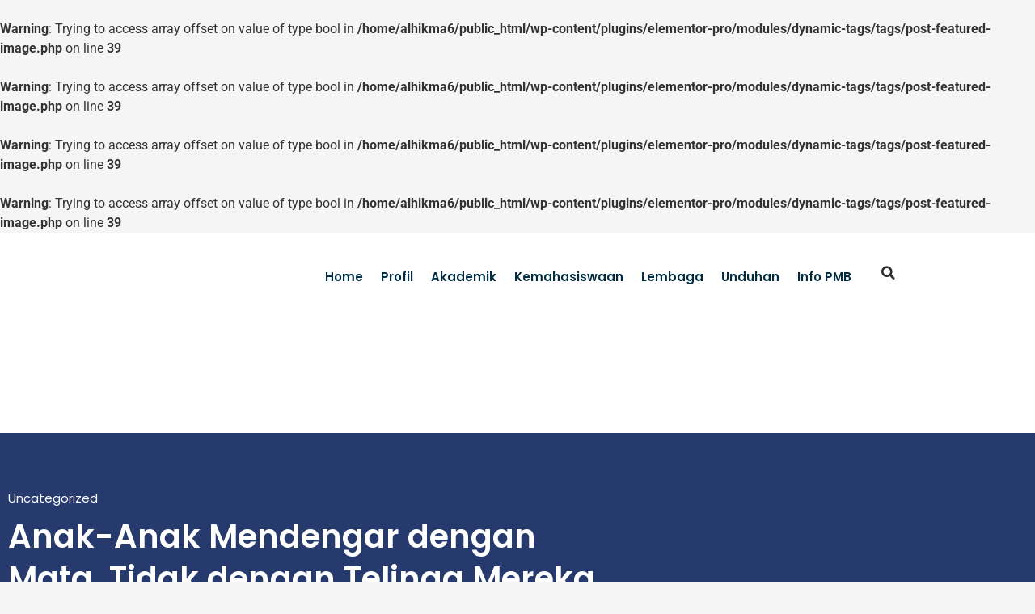

--- FILE ---
content_type: text/html; charset=UTF-8
request_url: https://alhikmah.ac.id/anak-anak-mendengar-dengan-mata-tidak-dengan-telinga-mereka/
body_size: 21332
content:
<!doctype html><html lang="en-US" prefix="og: https://ogp.me/ns#"><head><script data-no-optimize="1">var litespeed_docref=sessionStorage.getItem("litespeed_docref");litespeed_docref&&(Object.defineProperty(document,"referrer",{get:function(){return litespeed_docref}}),sessionStorage.removeItem("litespeed_docref"));</script> <meta charset="UTF-8"><meta name="viewport" content="width=device-width, initial-scale=1"><link rel="profile" href="https://gmpg.org/xfn/11">
<br />
<b>Warning</b>:  Trying to access array offset on value of type bool in <b>/home/alhikma6/public_html/wp-content/plugins/elementor-pro/modules/dynamic-tags/tags/post-featured-image.php</b> on line <b>39</b><br />
<br />
<b>Warning</b>:  Trying to access array offset on value of type bool in <b>/home/alhikma6/public_html/wp-content/plugins/elementor-pro/modules/dynamic-tags/tags/post-featured-image.php</b> on line <b>39</b><br />
<br />
<b>Warning</b>:  Trying to access array offset on value of type bool in <b>/home/alhikma6/public_html/wp-content/plugins/elementor-pro/modules/dynamic-tags/tags/post-featured-image.php</b> on line <b>39</b><br />
<br />
<b>Warning</b>:  Trying to access array offset on value of type bool in <b>/home/alhikma6/public_html/wp-content/plugins/elementor-pro/modules/dynamic-tags/tags/post-featured-image.php</b> on line <b>39</b><br />
 <script type="litespeed/javascript">!function(f,b,e,v,n,t,s){if(f.fbq)return;n=f.fbq=function(){n.callMethod?n.callMethod.apply(n,arguments):n.queue.push(arguments)};if(!f._fbq)f._fbq=n;n.push=n;n.loaded=!0;n.version='2.0';n.queue=[];t=b.createElement(e);t.async=!0;t.src=v;s=b.getElementsByTagName(e)[0];s.parentNode.insertBefore(t,s)}(window,document,'script','https://connect.facebook.net/en_US/fbevents.js');fbq('init','5757985620946361');fbq('init','890552456171831')</script> <title>Anak-Anak Mendengar dengan Mata, Tidak dengan Telinga Mereka - STAI DI Al-Hikmah</title><meta name="description" content="alhikmah.ac.id- Salah satu pelajaran paling mendalam yang Saya ajarkan ialah: “Anak-anak mendengar dengan mata mereka, tidak dengan telinga mereka.”"/><meta name="robots" content="index, follow, max-snippet:-1, max-video-preview:-1, max-image-preview:large"/><link rel="canonical" href="https://alhikmah.ac.id/anak-anak-mendengar-dengan-mata-tidak-dengan-telinga-mereka/" /><meta property="og:locale" content="en_US" /><meta property="og:type" content="article" /><meta property="og:title" content="Anak-Anak Mendengar dengan Mata, Tidak dengan Telinga Mereka - STAI DI Al-Hikmah" /><meta property="og:description" content="alhikmah.ac.id- Salah satu pelajaran paling mendalam yang Saya ajarkan ialah: “Anak-anak mendengar dengan mata mereka, tidak dengan telinga mereka.”" /><meta property="og:url" content="https://alhikmah.ac.id/anak-anak-mendengar-dengan-mata-tidak-dengan-telinga-mereka/" /><meta property="og:site_name" content="STAI DI Al-Hikmah" /><meta property="article:section" content="Uncategorized" /><meta property="article:published_time" content="2018-08-03T15:19:27+07:00" /><meta name="twitter:card" content="summary_large_image" /><meta name="twitter:title" content="Anak-Anak Mendengar dengan Mata, Tidak dengan Telinga Mereka - STAI DI Al-Hikmah" /><meta name="twitter:description" content="alhikmah.ac.id- Salah satu pelajaran paling mendalam yang Saya ajarkan ialah: “Anak-anak mendengar dengan mata mereka, tidak dengan telinga mereka.”" /><meta name="twitter:label1" content="Written by" /><meta name="twitter:data1" content="admin" /><meta name="twitter:label2" content="Time to read" /><meta name="twitter:data2" content="2 minutes" /> <script type="application/ld+json" class="rank-math-schema">{"@context":"https://schema.org","@graph":[{"@type":["EducationalOrganization","Organization"],"@id":"https://alhikmah.ac.id/#organization","name":"STID DI AL-HIKMAH JAKARTA","url":"https://alhikmah.ac.id","logo":{"@type":"ImageObject","@id":"https://alhikmah.ac.id/#logo","url":"https://alhikmah.ac.id/wp-content/uploads/2022/03/cropped-Logo-Web-150x150.png","contentUrl":"https://alhikmah.ac.id/wp-content/uploads/2022/03/cropped-Logo-Web-150x150.png","caption":"STID DI AL-HIKMAH JAKARTA","inLanguage":"en-US"}},{"@type":"WebSite","@id":"https://alhikmah.ac.id/#website","url":"https://alhikmah.ac.id","name":"STID DI AL-HIKMAH JAKARTA","publisher":{"@id":"https://alhikmah.ac.id/#organization"},"inLanguage":"en-US"},{"@type":"WebPage","@id":"https://alhikmah.ac.id/anak-anak-mendengar-dengan-mata-tidak-dengan-telinga-mereka/#webpage","url":"https://alhikmah.ac.id/anak-anak-mendengar-dengan-mata-tidak-dengan-telinga-mereka/","name":"Anak-Anak Mendengar dengan Mata, Tidak dengan Telinga Mereka - STAI DI Al-Hikmah","datePublished":"2018-08-03T15:19:27+07:00","dateModified":"2018-08-03T15:19:27+07:00","isPartOf":{"@id":"https://alhikmah.ac.id/#website"},"inLanguage":"en-US"},{"@type":"Person","@id":"https://alhikmah.ac.id/author/admin/","name":"admin","url":"https://alhikmah.ac.id/author/admin/","image":{"@type":"ImageObject","@id":"https://alhikmah.ac.id/wp-content/litespeed/avatar/2f06778fd605d25522833cde48b93716.jpg?ver=1769478761","url":"https://alhikmah.ac.id/wp-content/litespeed/avatar/2f06778fd605d25522833cde48b93716.jpg?ver=1769478761","caption":"admin","inLanguage":"en-US"},"sameAs":["https://alhikmah.ac.id"],"worksFor":{"@id":"https://alhikmah.ac.id/#organization"}},{"@type":"BlogPosting","headline":"Anak-Anak Mendengar dengan Mata, Tidak dengan Telinga Mereka - STAI DI Al-Hikmah","datePublished":"2018-08-03T15:19:27+07:00","dateModified":"2018-08-03T15:19:27+07:00","articleSection":"Uncategorized","author":{"@id":"https://alhikmah.ac.id/author/admin/","name":"admin"},"publisher":{"@id":"https://alhikmah.ac.id/#organization"},"description":"alhikmah.ac.id- Salah satu pelajaran paling mendalam yang Saya ajarkan ialah: \u201cAnak-anak mendengar dengan mata mereka, tidak dengan telinga mereka.\u201d","name":"Anak-Anak Mendengar dengan Mata, Tidak dengan Telinga Mereka - STAI DI Al-Hikmah","@id":"https://alhikmah.ac.id/anak-anak-mendengar-dengan-mata-tidak-dengan-telinga-mereka/#richSnippet","isPartOf":{"@id":"https://alhikmah.ac.id/anak-anak-mendengar-dengan-mata-tidak-dengan-telinga-mereka/#webpage"},"inLanguage":"en-US","mainEntityOfPage":{"@id":"https://alhikmah.ac.id/anak-anak-mendengar-dengan-mata-tidak-dengan-telinga-mereka/#webpage"}}]}</script> <link rel="alternate" type="application/rss+xml" title="STAI DI Al-Hikmah &raquo; Feed" href="https://alhikmah.ac.id/feed/" /><link rel="alternate" type="application/rss+xml" title="STAI DI Al-Hikmah &raquo; Comments Feed" href="https://alhikmah.ac.id/comments/feed/" /><link rel="alternate" type="application/rss+xml" title="STAI DI Al-Hikmah &raquo; Anak-Anak Mendengar dengan Mata, Tidak dengan Telinga Mereka Comments Feed" href="https://alhikmah.ac.id/anak-anak-mendengar-dengan-mata-tidak-dengan-telinga-mereka/feed/" /><link rel="alternate" title="oEmbed (JSON)" type="application/json+oembed" href="https://alhikmah.ac.id/wp-json/oembed/1.0/embed?url=https%3A%2F%2Falhikmah.ac.id%2Fanak-anak-mendengar-dengan-mata-tidak-dengan-telinga-mereka%2F" /><link rel="alternate" title="oEmbed (XML)" type="text/xml+oembed" href="https://alhikmah.ac.id/wp-json/oembed/1.0/embed?url=https%3A%2F%2Falhikmah.ac.id%2Fanak-anak-mendengar-dengan-mata-tidak-dengan-telinga-mereka%2F&#038;format=xml" /><style>.lazyload,
			.lazyloading {
				max-width: 100%;
			}</style><style id='wp-img-auto-sizes-contain-inline-css'>img:is([sizes=auto i],[sizes^="auto," i]){contain-intrinsic-size:3000px 1500px}
/*# sourceURL=wp-img-auto-sizes-contain-inline-css */</style><link data-optimized="2" rel="stylesheet" href="https://alhikmah.ac.id/wp-content/litespeed/css/b9333340cd9f00c8e909a557b374f83d.css?ver=54c84" /><style id='rank-math-toc-block-style-inline-css'>.wp-block-rank-math-toc-block nav ol{counter-reset:item}.wp-block-rank-math-toc-block nav ol li{display:block}.wp-block-rank-math-toc-block nav ol li:before{content:counters(item, ".") ". ";counter-increment:item}

/*# sourceURL=https://alhikmah.ac.id/wp-content/plugins/seo-by-rank-math/includes/modules/schema/blocks/toc/assets/css/toc_list_style.css */</style><style id='rank-math-rich-snippet-style-inline-css'>/*!
* Plugin:  Rank Math
* URL: https://rankmath.com/wordpress/plugin/seo-suite/
* Name:  rank-math-review-snippet.css
*/@-webkit-keyframes spin{0%{-webkit-transform:rotate(0deg)}100%{-webkit-transform:rotate(-360deg)}}@keyframes spin{0%{-webkit-transform:rotate(0deg)}100%{-webkit-transform:rotate(-360deg)}}@keyframes bounce{from{-webkit-transform:translateY(0px);transform:translateY(0px)}to{-webkit-transform:translateY(-5px);transform:translateY(-5px)}}@-webkit-keyframes bounce{from{-webkit-transform:translateY(0px);transform:translateY(0px)}to{-webkit-transform:translateY(-5px);transform:translateY(-5px)}}@-webkit-keyframes loading{0%{background-size:20% 50% ,20% 50% ,20% 50%}20%{background-size:20% 20% ,20% 50% ,20% 50%}40%{background-size:20% 100%,20% 20% ,20% 50%}60%{background-size:20% 50% ,20% 100%,20% 20%}80%{background-size:20% 50% ,20% 50% ,20% 100%}100%{background-size:20% 50% ,20% 50% ,20% 50%}}@keyframes loading{0%{background-size:20% 50% ,20% 50% ,20% 50%}20%{background-size:20% 20% ,20% 50% ,20% 50%}40%{background-size:20% 100%,20% 20% ,20% 50%}60%{background-size:20% 50% ,20% 100%,20% 20%}80%{background-size:20% 50% ,20% 50% ,20% 100%}100%{background-size:20% 50% ,20% 50% ,20% 50%}}:root{--rankmath-wp-adminbar-height: 0}#rank-math-rich-snippet-wrapper{overflow:hidden}#rank-math-rich-snippet-wrapper h5.rank-math-title{display:block;font-size:18px;line-height:1.4}#rank-math-rich-snippet-wrapper .rank-math-review-image{float:right;max-width:40%;margin-left:15px}#rank-math-rich-snippet-wrapper .rank-math-review-data{margin-bottom:15px}#rank-math-rich-snippet-wrapper .rank-math-total-wrapper{width:100%;padding:0 0 20px 0;float:left;clear:both;position:relative;-webkit-box-sizing:border-box;box-sizing:border-box}#rank-math-rich-snippet-wrapper .rank-math-total-wrapper .rank-math-total{border:0;display:block;margin:0;width:auto;float:left;text-align:left;padding:0;font-size:24px;line-height:1;font-weight:700;-webkit-box-sizing:border-box;box-sizing:border-box;overflow:hidden}#rank-math-rich-snippet-wrapper .rank-math-total-wrapper .rank-math-review-star{float:left;margin-left:15px;margin-top:5px;position:relative;z-index:99;line-height:1}#rank-math-rich-snippet-wrapper .rank-math-total-wrapper .rank-math-review-star .rank-math-review-result-wrapper{display:inline-block;white-space:nowrap;position:relative;color:#e7e7e7}#rank-math-rich-snippet-wrapper .rank-math-total-wrapper .rank-math-review-star .rank-math-review-result-wrapper .rank-math-review-result{position:absolute;top:0;left:0;overflow:hidden;white-space:nowrap;color:#ffbe01}#rank-math-rich-snippet-wrapper .rank-math-total-wrapper .rank-math-review-star .rank-math-review-result-wrapper i{font-size:18px;-webkit-text-stroke-width:1px;font-style:normal;padding:0 2px;line-height:inherit}#rank-math-rich-snippet-wrapper .rank-math-total-wrapper .rank-math-review-star .rank-math-review-result-wrapper i:before{content:"\2605"}body.rtl #rank-math-rich-snippet-wrapper .rank-math-review-image{float:left;margin-left:0;margin-right:15px}body.rtl #rank-math-rich-snippet-wrapper .rank-math-total-wrapper .rank-math-total{float:right}body.rtl #rank-math-rich-snippet-wrapper .rank-math-total-wrapper .rank-math-review-star{float:right;margin-left:0;margin-right:15px}body.rtl #rank-math-rich-snippet-wrapper .rank-math-total-wrapper .rank-math-review-star .rank-math-review-result{left:auto;right:0}@media screen and (max-width: 480px){#rank-math-rich-snippet-wrapper .rank-math-review-image{display:block;max-width:100%;width:100%;text-align:center;margin-right:0}#rank-math-rich-snippet-wrapper .rank-math-review-data{clear:both}}.clear{clear:both}

/*# sourceURL=https://alhikmah.ac.id/wp-content/plugins/seo-by-rank-math/includes/modules/schema/blocks/schema/assets/css/schema.css */</style><style id='global-styles-inline-css'>:root{--wp--preset--aspect-ratio--square: 1;--wp--preset--aspect-ratio--4-3: 4/3;--wp--preset--aspect-ratio--3-4: 3/4;--wp--preset--aspect-ratio--3-2: 3/2;--wp--preset--aspect-ratio--2-3: 2/3;--wp--preset--aspect-ratio--16-9: 16/9;--wp--preset--aspect-ratio--9-16: 9/16;--wp--preset--color--black: #000000;--wp--preset--color--cyan-bluish-gray: #abb8c3;--wp--preset--color--white: #ffffff;--wp--preset--color--pale-pink: #f78da7;--wp--preset--color--vivid-red: #cf2e2e;--wp--preset--color--luminous-vivid-orange: #ff6900;--wp--preset--color--luminous-vivid-amber: #fcb900;--wp--preset--color--light-green-cyan: #7bdcb5;--wp--preset--color--vivid-green-cyan: #00d084;--wp--preset--color--pale-cyan-blue: #8ed1fc;--wp--preset--color--vivid-cyan-blue: #0693e3;--wp--preset--color--vivid-purple: #9b51e0;--wp--preset--gradient--vivid-cyan-blue-to-vivid-purple: linear-gradient(135deg,rgb(6,147,227) 0%,rgb(155,81,224) 100%);--wp--preset--gradient--light-green-cyan-to-vivid-green-cyan: linear-gradient(135deg,rgb(122,220,180) 0%,rgb(0,208,130) 100%);--wp--preset--gradient--luminous-vivid-amber-to-luminous-vivid-orange: linear-gradient(135deg,rgb(252,185,0) 0%,rgb(255,105,0) 100%);--wp--preset--gradient--luminous-vivid-orange-to-vivid-red: linear-gradient(135deg,rgb(255,105,0) 0%,rgb(207,46,46) 100%);--wp--preset--gradient--very-light-gray-to-cyan-bluish-gray: linear-gradient(135deg,rgb(238,238,238) 0%,rgb(169,184,195) 100%);--wp--preset--gradient--cool-to-warm-spectrum: linear-gradient(135deg,rgb(74,234,220) 0%,rgb(151,120,209) 20%,rgb(207,42,186) 40%,rgb(238,44,130) 60%,rgb(251,105,98) 80%,rgb(254,248,76) 100%);--wp--preset--gradient--blush-light-purple: linear-gradient(135deg,rgb(255,206,236) 0%,rgb(152,150,240) 100%);--wp--preset--gradient--blush-bordeaux: linear-gradient(135deg,rgb(254,205,165) 0%,rgb(254,45,45) 50%,rgb(107,0,62) 100%);--wp--preset--gradient--luminous-dusk: linear-gradient(135deg,rgb(255,203,112) 0%,rgb(199,81,192) 50%,rgb(65,88,208) 100%);--wp--preset--gradient--pale-ocean: linear-gradient(135deg,rgb(255,245,203) 0%,rgb(182,227,212) 50%,rgb(51,167,181) 100%);--wp--preset--gradient--electric-grass: linear-gradient(135deg,rgb(202,248,128) 0%,rgb(113,206,126) 100%);--wp--preset--gradient--midnight: linear-gradient(135deg,rgb(2,3,129) 0%,rgb(40,116,252) 100%);--wp--preset--font-size--small: 13px;--wp--preset--font-size--medium: 20px;--wp--preset--font-size--large: 36px;--wp--preset--font-size--x-large: 42px;--wp--preset--spacing--20: 0.44rem;--wp--preset--spacing--30: 0.67rem;--wp--preset--spacing--40: 1rem;--wp--preset--spacing--50: 1.5rem;--wp--preset--spacing--60: 2.25rem;--wp--preset--spacing--70: 3.38rem;--wp--preset--spacing--80: 5.06rem;--wp--preset--shadow--natural: 6px 6px 9px rgba(0, 0, 0, 0.2);--wp--preset--shadow--deep: 12px 12px 50px rgba(0, 0, 0, 0.4);--wp--preset--shadow--sharp: 6px 6px 0px rgba(0, 0, 0, 0.2);--wp--preset--shadow--outlined: 6px 6px 0px -3px rgb(255, 255, 255), 6px 6px rgb(0, 0, 0);--wp--preset--shadow--crisp: 6px 6px 0px rgb(0, 0, 0);}:root { --wp--style--global--content-size: 800px;--wp--style--global--wide-size: 1200px; }:where(body) { margin: 0; }.wp-site-blocks > .alignleft { float: left; margin-right: 2em; }.wp-site-blocks > .alignright { float: right; margin-left: 2em; }.wp-site-blocks > .aligncenter { justify-content: center; margin-left: auto; margin-right: auto; }:where(.wp-site-blocks) > * { margin-block-start: 24px; margin-block-end: 0; }:where(.wp-site-blocks) > :first-child { margin-block-start: 0; }:where(.wp-site-blocks) > :last-child { margin-block-end: 0; }:root { --wp--style--block-gap: 24px; }:root :where(.is-layout-flow) > :first-child{margin-block-start: 0;}:root :where(.is-layout-flow) > :last-child{margin-block-end: 0;}:root :where(.is-layout-flow) > *{margin-block-start: 24px;margin-block-end: 0;}:root :where(.is-layout-constrained) > :first-child{margin-block-start: 0;}:root :where(.is-layout-constrained) > :last-child{margin-block-end: 0;}:root :where(.is-layout-constrained) > *{margin-block-start: 24px;margin-block-end: 0;}:root :where(.is-layout-flex){gap: 24px;}:root :where(.is-layout-grid){gap: 24px;}.is-layout-flow > .alignleft{float: left;margin-inline-start: 0;margin-inline-end: 2em;}.is-layout-flow > .alignright{float: right;margin-inline-start: 2em;margin-inline-end: 0;}.is-layout-flow > .aligncenter{margin-left: auto !important;margin-right: auto !important;}.is-layout-constrained > .alignleft{float: left;margin-inline-start: 0;margin-inline-end: 2em;}.is-layout-constrained > .alignright{float: right;margin-inline-start: 2em;margin-inline-end: 0;}.is-layout-constrained > .aligncenter{margin-left: auto !important;margin-right: auto !important;}.is-layout-constrained > :where(:not(.alignleft):not(.alignright):not(.alignfull)){max-width: var(--wp--style--global--content-size);margin-left: auto !important;margin-right: auto !important;}.is-layout-constrained > .alignwide{max-width: var(--wp--style--global--wide-size);}body .is-layout-flex{display: flex;}.is-layout-flex{flex-wrap: wrap;align-items: center;}.is-layout-flex > :is(*, div){margin: 0;}body .is-layout-grid{display: grid;}.is-layout-grid > :is(*, div){margin: 0;}body{padding-top: 0px;padding-right: 0px;padding-bottom: 0px;padding-left: 0px;}a:where(:not(.wp-element-button)){text-decoration: underline;}:root :where(.wp-element-button, .wp-block-button__link){background-color: #32373c;border-width: 0;color: #fff;font-family: inherit;font-size: inherit;font-style: inherit;font-weight: inherit;letter-spacing: inherit;line-height: inherit;padding-top: calc(0.667em + 2px);padding-right: calc(1.333em + 2px);padding-bottom: calc(0.667em + 2px);padding-left: calc(1.333em + 2px);text-decoration: none;text-transform: inherit;}.has-black-color{color: var(--wp--preset--color--black) !important;}.has-cyan-bluish-gray-color{color: var(--wp--preset--color--cyan-bluish-gray) !important;}.has-white-color{color: var(--wp--preset--color--white) !important;}.has-pale-pink-color{color: var(--wp--preset--color--pale-pink) !important;}.has-vivid-red-color{color: var(--wp--preset--color--vivid-red) !important;}.has-luminous-vivid-orange-color{color: var(--wp--preset--color--luminous-vivid-orange) !important;}.has-luminous-vivid-amber-color{color: var(--wp--preset--color--luminous-vivid-amber) !important;}.has-light-green-cyan-color{color: var(--wp--preset--color--light-green-cyan) !important;}.has-vivid-green-cyan-color{color: var(--wp--preset--color--vivid-green-cyan) !important;}.has-pale-cyan-blue-color{color: var(--wp--preset--color--pale-cyan-blue) !important;}.has-vivid-cyan-blue-color{color: var(--wp--preset--color--vivid-cyan-blue) !important;}.has-vivid-purple-color{color: var(--wp--preset--color--vivid-purple) !important;}.has-black-background-color{background-color: var(--wp--preset--color--black) !important;}.has-cyan-bluish-gray-background-color{background-color: var(--wp--preset--color--cyan-bluish-gray) !important;}.has-white-background-color{background-color: var(--wp--preset--color--white) !important;}.has-pale-pink-background-color{background-color: var(--wp--preset--color--pale-pink) !important;}.has-vivid-red-background-color{background-color: var(--wp--preset--color--vivid-red) !important;}.has-luminous-vivid-orange-background-color{background-color: var(--wp--preset--color--luminous-vivid-orange) !important;}.has-luminous-vivid-amber-background-color{background-color: var(--wp--preset--color--luminous-vivid-amber) !important;}.has-light-green-cyan-background-color{background-color: var(--wp--preset--color--light-green-cyan) !important;}.has-vivid-green-cyan-background-color{background-color: var(--wp--preset--color--vivid-green-cyan) !important;}.has-pale-cyan-blue-background-color{background-color: var(--wp--preset--color--pale-cyan-blue) !important;}.has-vivid-cyan-blue-background-color{background-color: var(--wp--preset--color--vivid-cyan-blue) !important;}.has-vivid-purple-background-color{background-color: var(--wp--preset--color--vivid-purple) !important;}.has-black-border-color{border-color: var(--wp--preset--color--black) !important;}.has-cyan-bluish-gray-border-color{border-color: var(--wp--preset--color--cyan-bluish-gray) !important;}.has-white-border-color{border-color: var(--wp--preset--color--white) !important;}.has-pale-pink-border-color{border-color: var(--wp--preset--color--pale-pink) !important;}.has-vivid-red-border-color{border-color: var(--wp--preset--color--vivid-red) !important;}.has-luminous-vivid-orange-border-color{border-color: var(--wp--preset--color--luminous-vivid-orange) !important;}.has-luminous-vivid-amber-border-color{border-color: var(--wp--preset--color--luminous-vivid-amber) !important;}.has-light-green-cyan-border-color{border-color: var(--wp--preset--color--light-green-cyan) !important;}.has-vivid-green-cyan-border-color{border-color: var(--wp--preset--color--vivid-green-cyan) !important;}.has-pale-cyan-blue-border-color{border-color: var(--wp--preset--color--pale-cyan-blue) !important;}.has-vivid-cyan-blue-border-color{border-color: var(--wp--preset--color--vivid-cyan-blue) !important;}.has-vivid-purple-border-color{border-color: var(--wp--preset--color--vivid-purple) !important;}.has-vivid-cyan-blue-to-vivid-purple-gradient-background{background: var(--wp--preset--gradient--vivid-cyan-blue-to-vivid-purple) !important;}.has-light-green-cyan-to-vivid-green-cyan-gradient-background{background: var(--wp--preset--gradient--light-green-cyan-to-vivid-green-cyan) !important;}.has-luminous-vivid-amber-to-luminous-vivid-orange-gradient-background{background: var(--wp--preset--gradient--luminous-vivid-amber-to-luminous-vivid-orange) !important;}.has-luminous-vivid-orange-to-vivid-red-gradient-background{background: var(--wp--preset--gradient--luminous-vivid-orange-to-vivid-red) !important;}.has-very-light-gray-to-cyan-bluish-gray-gradient-background{background: var(--wp--preset--gradient--very-light-gray-to-cyan-bluish-gray) !important;}.has-cool-to-warm-spectrum-gradient-background{background: var(--wp--preset--gradient--cool-to-warm-spectrum) !important;}.has-blush-light-purple-gradient-background{background: var(--wp--preset--gradient--blush-light-purple) !important;}.has-blush-bordeaux-gradient-background{background: var(--wp--preset--gradient--blush-bordeaux) !important;}.has-luminous-dusk-gradient-background{background: var(--wp--preset--gradient--luminous-dusk) !important;}.has-pale-ocean-gradient-background{background: var(--wp--preset--gradient--pale-ocean) !important;}.has-electric-grass-gradient-background{background: var(--wp--preset--gradient--electric-grass) !important;}.has-midnight-gradient-background{background: var(--wp--preset--gradient--midnight) !important;}.has-small-font-size{font-size: var(--wp--preset--font-size--small) !important;}.has-medium-font-size{font-size: var(--wp--preset--font-size--medium) !important;}.has-large-font-size{font-size: var(--wp--preset--font-size--large) !important;}.has-x-large-font-size{font-size: var(--wp--preset--font-size--x-large) !important;}
:root :where(.wp-block-pullquote){font-size: 1.5em;line-height: 1.6;}
/*# sourceURL=global-styles-inline-css */</style> <script type="litespeed/javascript" data-src="https://alhikmah.ac.id/wp-includes/js/jquery/jquery.min.js" id="jquery-core-js"></script> <link rel="https://api.w.org/" href="https://alhikmah.ac.id/wp-json/" /><link rel="alternate" title="JSON" type="application/json" href="https://alhikmah.ac.id/wp-json/wp/v2/posts/6661" /><link rel="EditURI" type="application/rsd+xml" title="RSD" href="https://alhikmah.ac.id/xmlrpc.php?rsd" /><meta name="generator" content="WordPress 6.9" /><link rel='shortlink' href='https://alhikmah.ac.id/?p=6661' /> <script type="litespeed/javascript">document.documentElement.className=document.documentElement.className.replace('no-js','js')</script> <style>.no-js img.lazyload {
				display: none;
			}

			figure.wp-block-image img.lazyloading {
				min-width: 150px;
			}

			.lazyload,
			.lazyloading {
				--smush-placeholder-width: 100px;
				--smush-placeholder-aspect-ratio: 1/1;
				width: var(--smush-image-width, var(--smush-placeholder-width)) !important;
				aspect-ratio: var(--smush-image-aspect-ratio, var(--smush-placeholder-aspect-ratio)) !important;
			}

						.lazyload, .lazyloading {
				opacity: 0;
			}

			.lazyloaded {
				opacity: 1;
				transition: opacity 400ms;
				transition-delay: 0ms;
			}</style><meta name="generator" content="Elementor 3.34.3; features: additional_custom_breakpoints; settings: css_print_method-external, google_font-enabled, font_display-auto"><style>.e-con.e-parent:nth-of-type(n+4):not(.e-lazyloaded):not(.e-no-lazyload),
				.e-con.e-parent:nth-of-type(n+4):not(.e-lazyloaded):not(.e-no-lazyload) * {
					background-image: none !important;
				}
				@media screen and (max-height: 1024px) {
					.e-con.e-parent:nth-of-type(n+3):not(.e-lazyloaded):not(.e-no-lazyload),
					.e-con.e-parent:nth-of-type(n+3):not(.e-lazyloaded):not(.e-no-lazyload) * {
						background-image: none !important;
					}
				}
				@media screen and (max-height: 640px) {
					.e-con.e-parent:nth-of-type(n+2):not(.e-lazyloaded):not(.e-no-lazyload),
					.e-con.e-parent:nth-of-type(n+2):not(.e-lazyloaded):not(.e-no-lazyload) * {
						background-image: none !important;
					}
				}</style><link rel="icon" href="https://alhikmah.ac.id/wp-content/uploads/2025/09/cropped-Favicon-Website-Alhikmah-2-32x32.png" sizes="32x32" /><link rel="icon" href="https://alhikmah.ac.id/wp-content/uploads/2025/09/cropped-Favicon-Website-Alhikmah-2-192x192.png" sizes="192x192" /><link rel="apple-touch-icon" href="https://alhikmah.ac.id/wp-content/uploads/2025/09/cropped-Favicon-Website-Alhikmah-2-180x180.png" /><meta name="msapplication-TileImage" content="https://alhikmah.ac.id/wp-content/uploads/2025/09/cropped-Favicon-Website-Alhikmah-2-270x270.png" /><style id="wp-custom-css">@media only screen and (max-width: 768px){
    html,
    body{
    width:100%;
    overflow-x:hidden;
    }
}</style></head><body class="wp-singular post-template-default single single-post postid-6661 single-format-standard wp-custom-logo wp-embed-responsive wp-theme-hello-elementor elementor-default elementor-kit-6 elementor-page-9094"><a class="skip-link screen-reader-text" href="#content">Skip to content</a><header data-elementor-type="header" data-elementor-id="587" class="elementor elementor-587 elementor-location-header" data-elementor-post-type="elementor_library"><section class="elementor-section elementor-top-section elementor-element elementor-element-4805ccf elementor-section-full_width elementor-section-content-middle elementor-section-height-default elementor-section-height-default" data-id="4805ccf" data-element_type="section" data-settings="{&quot;jet_parallax_layout_list&quot;:[],&quot;sticky_on&quot;:[&quot;desktop&quot;,&quot;tablet&quot;],&quot;background_background&quot;:&quot;classic&quot;,&quot;sticky&quot;:&quot;top&quot;,&quot;background_motion_fx_motion_fx_scrolling&quot;:&quot;yes&quot;,&quot;background_motion_fx_opacity_effect&quot;:&quot;yes&quot;,&quot;background_motion_fx_opacity_level&quot;:{&quot;unit&quot;:&quot;px&quot;,&quot;size&quot;:8,&quot;sizes&quot;:[]},&quot;background_motion_fx_opacity_range&quot;:{&quot;unit&quot;:&quot;%&quot;,&quot;size&quot;:&quot;&quot;,&quot;sizes&quot;:{&quot;start&quot;:10,&quot;end&quot;:10}},&quot;background_motion_fx_devices&quot;:[&quot;desktop&quot;,&quot;tablet&quot;],&quot;background_motion_fx_range&quot;:&quot;page&quot;,&quot;background_motion_fx_opacity_direction&quot;:&quot;out-in&quot;,&quot;sticky_offset&quot;:0,&quot;sticky_effects_offset&quot;:0,&quot;sticky_anchor_link_offset&quot;:0}"><div class="elementor-background-overlay"></div><div class="elementor-container elementor-column-gap-default"><div class="elementor-column elementor-col-100 elementor-top-column elementor-element elementor-element-9493b01" data-id="9493b01" data-element_type="column"><div class="elementor-widget-wrap elementor-element-populated"><section class="elementor-section elementor-inner-section elementor-element elementor-element-02468bf elementor-section-boxed elementor-section-height-default elementor-section-height-default" data-id="02468bf" data-element_type="section" data-settings="{&quot;jet_parallax_layout_list&quot;:[]}"><div class="elementor-container elementor-column-gap-default"><div class="elementor-column elementor-col-33 elementor-inner-column elementor-element elementor-element-d36170a" data-id="d36170a" data-element_type="column"><div class="elementor-widget-wrap elementor-element-populated"><div class="elementor-element elementor-element-711556c elementor-widget-mobile__width-initial elementor-widget elementor-widget-image" data-id="711556c" data-element_type="widget" data-widget_type="image.default"><div class="elementor-widget-container">
<a href="https://alhikmah.ac.id/">
<img width="300" height="120" data-src="https://alhikmah.ac.id/wp-content/uploads/2022/03/Logo-Web-300x120.png" class="attachment-medium size-medium wp-image-12727 lazyload" alt="" data-srcset="https://alhikmah.ac.id/wp-content/uploads/2022/03/Logo-Web-300x120.png 300w, https://alhikmah.ac.id/wp-content/uploads/2022/03/Logo-Web-1024x411.png 1024w, https://alhikmah.ac.id/wp-content/uploads/2022/03/Logo-Web-768x308.png 768w, https://alhikmah.ac.id/wp-content/uploads/2022/03/Logo-Web.png 1232w" data-sizes="(max-width: 300px) 100vw, 300px" src="[data-uri]" style="--smush-placeholder-width: 300px; --smush-placeholder-aspect-ratio: 300/120;" />								</a></div></div></div></div><div class="elementor-column elementor-col-33 elementor-inner-column elementor-element elementor-element-11a39ca" data-id="11a39ca" data-element_type="column"><div class="elementor-widget-wrap elementor-element-populated"><div class="elementor-element elementor-element-2a7373a elementor-widget-mobile__width-initial elementor-nav-menu__align-end elementor-nav-menu--stretch elementor-nav-menu--dropdown-tablet elementor-nav-menu__text-align-aside elementor-nav-menu--toggle elementor-nav-menu--burger elementor-widget elementor-widget-nav-menu" data-id="2a7373a" data-element_type="widget" data-settings="{&quot;submenu_icon&quot;:{&quot;value&quot;:&quot;&lt;i class=\&quot;\&quot; aria-hidden=\&quot;true\&quot;&gt;&lt;\/i&gt;&quot;,&quot;library&quot;:&quot;&quot;},&quot;full_width&quot;:&quot;stretch&quot;,&quot;layout&quot;:&quot;horizontal&quot;,&quot;toggle&quot;:&quot;burger&quot;}" data-widget_type="nav-menu.default"><div class="elementor-widget-container"><nav aria-label="Menu" class="elementor-nav-menu--main elementor-nav-menu__container elementor-nav-menu--layout-horizontal e--pointer-none"><ul id="menu-1-2a7373a" class="elementor-nav-menu"><li class="menu-item menu-item-type-post_type menu-item-object-page menu-item-home menu-item-285"><a href="https://alhikmah.ac.id/" class="elementor-item">Home</a></li><li class="menu-item menu-item-type-custom menu-item-object-custom menu-item-has-children menu-item-11339"><a href="#" class="elementor-item elementor-item-anchor">Profil</a><ul class="sub-menu elementor-nav-menu--dropdown"><li class="menu-item menu-item-type-post_type menu-item-object-page menu-item-9629"><a href="https://alhikmah.ac.id/profil/profil-staidi-alhikmah/" class="elementor-sub-item">Profil STAI DI Al-Hikmah</a></li><li class="menu-item menu-item-type-post_type menu-item-object-page menu-item-8471"><a href="https://alhikmah.ac.id/profil/sejarah-singkat/" class="elementor-sub-item">Sejarah Berdirinya</a></li><li class="menu-item menu-item-type-post_type menu-item-object-page menu-item-8395"><a href="https://alhikmah.ac.id/profil/visi-dan-misi/" class="elementor-sub-item">Visi dan Misi</a></li><li class="menu-item menu-item-type-post_type menu-item-object-page menu-item-9656"><a href="https://alhikmah.ac.id/profil/pimpinan/" class="elementor-sub-item">Pimpinan</a></li><li class="menu-item menu-item-type-post_type menu-item-object-page menu-item-9653"><a href="https://alhikmah.ac.id/profil/dosen/" class="elementor-sub-item">Dosen</a></li><li class="menu-item menu-item-type-post_type menu-item-object-page menu-item-9655"><a href="https://alhikmah.ac.id/profil/staf/" class="elementor-sub-item">Staff</a></li><li class="menu-item menu-item-type-post_type menu-item-object-page menu-item-10270"><a href="https://alhikmah.ac.id/kampus/" class="elementor-sub-item">Kampus</a></li></ul></li><li class="menu-item menu-item-type-custom menu-item-object-custom menu-item-has-children menu-item-11340"><a href="#" class="elementor-item elementor-item-anchor">Akademik</a><ul class="sub-menu elementor-nav-menu--dropdown"><li class="menu-item menu-item-type-custom menu-item-object-custom menu-item-has-children menu-item-10984"><a href="#" class="elementor-sub-item elementor-item-anchor">Program Studi</a><ul class="sub-menu elementor-nav-menu--dropdown"><li class="menu-item menu-item-type-custom menu-item-object-custom menu-item-10983"><a href="https://iat.alhikmah.ac.id/" class="elementor-sub-item">Ilmu Al-Qur&#8217;an &#038; Tafsir</a></li><li class="menu-item menu-item-type-custom menu-item-object-custom menu-item-10985"><a href="#" class="elementor-sub-item elementor-item-anchor">Komunikasi &#038; Penyiaran Islam</a></li></ul></li><li class="menu-item menu-item-type-post_type menu-item-object-page menu-item-9650"><a href="https://alhikmah.ac.id/akademik/pedoman-akademik/" class="elementor-sub-item">Pedoman Akademik</a></li><li class="menu-item menu-item-type-post_type menu-item-object-page menu-item-9664"><a href="https://alhikmah.ac.id/kalender-akademik/" class="elementor-sub-item">Kalender Akademik</a></li><li class="menu-item menu-item-type-post_type menu-item-object-page menu-item-9649"><a href="https://alhikmah.ac.id/kurikulum/" class="elementor-sub-item">Kurikulum</a></li><li class="menu-item menu-item-type-post_type menu-item-object-page menu-item-9648"><a href="https://alhikmah.ac.id/biaya-pendidikan/" class="elementor-sub-item">Biaya Pendidikan</a></li><li class="menu-item menu-item-type-post_type menu-item-object-page menu-item-10038"><a href="https://alhikmah.ac.id/profil/tujuan-pendidikan/" class="elementor-sub-item">Tujuan Pendidikan</a></li><li class="menu-item menu-item-type-post_type menu-item-object-page menu-item-has-children menu-item-9660"><a href="https://alhikmah.ac.id/skripsi/" class="elementor-sub-item">Info Skripsi</a><ul class="sub-menu elementor-nav-menu--dropdown"><li class="menu-item menu-item-type-custom menu-item-object-custom menu-item-11264"><a href="https://siakad.alhikmah.ac.id/" class="elementor-sub-item">Daftar Skripsi</a></li><li class="menu-item menu-item-type-post_type menu-item-object-page menu-item-9661"><a href="https://alhikmah.ac.id/skripsi/daftar-sidang-skripsi/" class="elementor-sub-item">Daftar Sidang Skripsi</a></li></ul></li></ul></li><li class="menu-item menu-item-type-custom menu-item-object-custom menu-item-has-children menu-item-9631"><a href="#" class="elementor-item elementor-item-anchor">Kemahasiswaan</a><ul class="sub-menu elementor-nav-menu--dropdown"><li class="menu-item menu-item-type-custom menu-item-object-custom menu-item-11658"><a href="https://bemstaidialhikmah.wordpress.com/" class="elementor-sub-item">Badan Eksekutif Mahasiswa</a></li><li class="menu-item menu-item-type-post_type menu-item-object-page menu-item-9652"><a href="https://alhikmah.ac.id/komunitas/" class="elementor-sub-item">Unit Kegiatan Mahasiswa</a></li><li class="menu-item menu-item-type-post_type menu-item-object-page menu-item-9651"><a href="https://alhikmah.ac.id/alumni/" class="elementor-sub-item">Alumni</a></li></ul></li><li class="menu-item menu-item-type-custom menu-item-object-custom menu-item-has-children menu-item-12895"><a href="#" class="elementor-item elementor-item-anchor">Lembaga</a><ul class="sub-menu elementor-nav-menu--dropdown"><li class="menu-item menu-item-type-custom menu-item-object-custom menu-item-13025"><a href="https://www.lbq-staidialhikmah.web.id/" class="elementor-sub-item">LBQ STAI DI Al-Hikmah</a></li><li class="menu-item menu-item-type-custom menu-item-object-custom menu-item-13024"><a href="https://www.lpmstaidialhikmah.com/" class="elementor-sub-item">LPM STAI DI Al-Hikmah</a></li></ul></li><li class="menu-item menu-item-type-post_type menu-item-object-page menu-item-has-children menu-item-11662"><a href="https://alhikmah.ac.id/unduhan/" class="elementor-item">Unduhan</a><ul class="sub-menu elementor-nav-menu--dropdown"><li class="menu-item menu-item-type-post_type menu-item-object-page menu-item-13034"><a href="https://alhikmah.ac.id/unduhan/standard-operating-procedure-sop/" class="elementor-sub-item">Standard Operating Procedure (SOP)</a></li><li class="menu-item menu-item-type-post_type menu-item-object-page menu-item-13052"><a href="https://alhikmah.ac.id/unduhan/akreditasi/" class="elementor-sub-item">Akreditasi</a></li><li class="menu-item menu-item-type-post_type menu-item-object-page menu-item-12984"><a href="https://alhikmah.ac.id/unduhan/pedoman/" class="elementor-sub-item">Pedoman</a></li><li class="menu-item menu-item-type-post_type menu-item-object-page menu-item-13151"><a href="https://alhikmah.ac.id/spmi/" class="elementor-sub-item">SPMI</a></li><li class="menu-item menu-item-type-post_type menu-item-object-page menu-item-13361"><a href="https://alhikmah.ac.id/laporan-laporan/" class="elementor-sub-item">Laporan-Laporan</a></li></ul></li><li class="menu-item menu-item-type-custom menu-item-object-custom menu-item-has-children menu-item-11220"><a href="https://pmb.alhikmah.ac.id" class="elementor-item">Info PMB</a><ul class="sub-menu elementor-nav-menu--dropdown"><li class="menu-item menu-item-type-custom menu-item-object-custom menu-item-10378"><a href="https://pmb.alhikmah.ac.id/" class="elementor-sub-item">Info PMB</a></li><li class="menu-item menu-item-type-custom menu-item-object-custom menu-item-11212"><a href="https://alhikmah.ac.id/wp-content/uploads/2025/04/Brosur-STAI-DI-Al-Hikmah.pdf" class="elementor-sub-item">Brosur</a></li></ul></li></ul></nav><div class="elementor-menu-toggle" role="button" tabindex="0" aria-label="Menu Toggle" aria-expanded="false">
<i aria-hidden="true" role="presentation" class="elementor-menu-toggle__icon--open eicon-menu-bar"></i><i aria-hidden="true" role="presentation" class="elementor-menu-toggle__icon--close eicon-close"></i></div><nav class="elementor-nav-menu--dropdown elementor-nav-menu__container" aria-hidden="true"><ul id="menu-2-2a7373a" class="elementor-nav-menu"><li class="menu-item menu-item-type-post_type menu-item-object-page menu-item-home menu-item-285"><a href="https://alhikmah.ac.id/" class="elementor-item" tabindex="-1">Home</a></li><li class="menu-item menu-item-type-custom menu-item-object-custom menu-item-has-children menu-item-11339"><a href="#" class="elementor-item elementor-item-anchor" tabindex="-1">Profil</a><ul class="sub-menu elementor-nav-menu--dropdown"><li class="menu-item menu-item-type-post_type menu-item-object-page menu-item-9629"><a href="https://alhikmah.ac.id/profil/profil-staidi-alhikmah/" class="elementor-sub-item" tabindex="-1">Profil STAI DI Al-Hikmah</a></li><li class="menu-item menu-item-type-post_type menu-item-object-page menu-item-8471"><a href="https://alhikmah.ac.id/profil/sejarah-singkat/" class="elementor-sub-item" tabindex="-1">Sejarah Berdirinya</a></li><li class="menu-item menu-item-type-post_type menu-item-object-page menu-item-8395"><a href="https://alhikmah.ac.id/profil/visi-dan-misi/" class="elementor-sub-item" tabindex="-1">Visi dan Misi</a></li><li class="menu-item menu-item-type-post_type menu-item-object-page menu-item-9656"><a href="https://alhikmah.ac.id/profil/pimpinan/" class="elementor-sub-item" tabindex="-1">Pimpinan</a></li><li class="menu-item menu-item-type-post_type menu-item-object-page menu-item-9653"><a href="https://alhikmah.ac.id/profil/dosen/" class="elementor-sub-item" tabindex="-1">Dosen</a></li><li class="menu-item menu-item-type-post_type menu-item-object-page menu-item-9655"><a href="https://alhikmah.ac.id/profil/staf/" class="elementor-sub-item" tabindex="-1">Staff</a></li><li class="menu-item menu-item-type-post_type menu-item-object-page menu-item-10270"><a href="https://alhikmah.ac.id/kampus/" class="elementor-sub-item" tabindex="-1">Kampus</a></li></ul></li><li class="menu-item menu-item-type-custom menu-item-object-custom menu-item-has-children menu-item-11340"><a href="#" class="elementor-item elementor-item-anchor" tabindex="-1">Akademik</a><ul class="sub-menu elementor-nav-menu--dropdown"><li class="menu-item menu-item-type-custom menu-item-object-custom menu-item-has-children menu-item-10984"><a href="#" class="elementor-sub-item elementor-item-anchor" tabindex="-1">Program Studi</a><ul class="sub-menu elementor-nav-menu--dropdown"><li class="menu-item menu-item-type-custom menu-item-object-custom menu-item-10983"><a href="https://iat.alhikmah.ac.id/" class="elementor-sub-item" tabindex="-1">Ilmu Al-Qur&#8217;an &#038; Tafsir</a></li><li class="menu-item menu-item-type-custom menu-item-object-custom menu-item-10985"><a href="#" class="elementor-sub-item elementor-item-anchor" tabindex="-1">Komunikasi &#038; Penyiaran Islam</a></li></ul></li><li class="menu-item menu-item-type-post_type menu-item-object-page menu-item-9650"><a href="https://alhikmah.ac.id/akademik/pedoman-akademik/" class="elementor-sub-item" tabindex="-1">Pedoman Akademik</a></li><li class="menu-item menu-item-type-post_type menu-item-object-page menu-item-9664"><a href="https://alhikmah.ac.id/kalender-akademik/" class="elementor-sub-item" tabindex="-1">Kalender Akademik</a></li><li class="menu-item menu-item-type-post_type menu-item-object-page menu-item-9649"><a href="https://alhikmah.ac.id/kurikulum/" class="elementor-sub-item" tabindex="-1">Kurikulum</a></li><li class="menu-item menu-item-type-post_type menu-item-object-page menu-item-9648"><a href="https://alhikmah.ac.id/biaya-pendidikan/" class="elementor-sub-item" tabindex="-1">Biaya Pendidikan</a></li><li class="menu-item menu-item-type-post_type menu-item-object-page menu-item-10038"><a href="https://alhikmah.ac.id/profil/tujuan-pendidikan/" class="elementor-sub-item" tabindex="-1">Tujuan Pendidikan</a></li><li class="menu-item menu-item-type-post_type menu-item-object-page menu-item-has-children menu-item-9660"><a href="https://alhikmah.ac.id/skripsi/" class="elementor-sub-item" tabindex="-1">Info Skripsi</a><ul class="sub-menu elementor-nav-menu--dropdown"><li class="menu-item menu-item-type-custom menu-item-object-custom menu-item-11264"><a href="https://siakad.alhikmah.ac.id/" class="elementor-sub-item" tabindex="-1">Daftar Skripsi</a></li><li class="menu-item menu-item-type-post_type menu-item-object-page menu-item-9661"><a href="https://alhikmah.ac.id/skripsi/daftar-sidang-skripsi/" class="elementor-sub-item" tabindex="-1">Daftar Sidang Skripsi</a></li></ul></li></ul></li><li class="menu-item menu-item-type-custom menu-item-object-custom menu-item-has-children menu-item-9631"><a href="#" class="elementor-item elementor-item-anchor" tabindex="-1">Kemahasiswaan</a><ul class="sub-menu elementor-nav-menu--dropdown"><li class="menu-item menu-item-type-custom menu-item-object-custom menu-item-11658"><a href="https://bemstaidialhikmah.wordpress.com/" class="elementor-sub-item" tabindex="-1">Badan Eksekutif Mahasiswa</a></li><li class="menu-item menu-item-type-post_type menu-item-object-page menu-item-9652"><a href="https://alhikmah.ac.id/komunitas/" class="elementor-sub-item" tabindex="-1">Unit Kegiatan Mahasiswa</a></li><li class="menu-item menu-item-type-post_type menu-item-object-page menu-item-9651"><a href="https://alhikmah.ac.id/alumni/" class="elementor-sub-item" tabindex="-1">Alumni</a></li></ul></li><li class="menu-item menu-item-type-custom menu-item-object-custom menu-item-has-children menu-item-12895"><a href="#" class="elementor-item elementor-item-anchor" tabindex="-1">Lembaga</a><ul class="sub-menu elementor-nav-menu--dropdown"><li class="menu-item menu-item-type-custom menu-item-object-custom menu-item-13025"><a href="https://www.lbq-staidialhikmah.web.id/" class="elementor-sub-item" tabindex="-1">LBQ STAI DI Al-Hikmah</a></li><li class="menu-item menu-item-type-custom menu-item-object-custom menu-item-13024"><a href="https://www.lpmstaidialhikmah.com/" class="elementor-sub-item" tabindex="-1">LPM STAI DI Al-Hikmah</a></li></ul></li><li class="menu-item menu-item-type-post_type menu-item-object-page menu-item-has-children menu-item-11662"><a href="https://alhikmah.ac.id/unduhan/" class="elementor-item" tabindex="-1">Unduhan</a><ul class="sub-menu elementor-nav-menu--dropdown"><li class="menu-item menu-item-type-post_type menu-item-object-page menu-item-13034"><a href="https://alhikmah.ac.id/unduhan/standard-operating-procedure-sop/" class="elementor-sub-item" tabindex="-1">Standard Operating Procedure (SOP)</a></li><li class="menu-item menu-item-type-post_type menu-item-object-page menu-item-13052"><a href="https://alhikmah.ac.id/unduhan/akreditasi/" class="elementor-sub-item" tabindex="-1">Akreditasi</a></li><li class="menu-item menu-item-type-post_type menu-item-object-page menu-item-12984"><a href="https://alhikmah.ac.id/unduhan/pedoman/" class="elementor-sub-item" tabindex="-1">Pedoman</a></li><li class="menu-item menu-item-type-post_type menu-item-object-page menu-item-13151"><a href="https://alhikmah.ac.id/spmi/" class="elementor-sub-item" tabindex="-1">SPMI</a></li><li class="menu-item menu-item-type-post_type menu-item-object-page menu-item-13361"><a href="https://alhikmah.ac.id/laporan-laporan/" class="elementor-sub-item" tabindex="-1">Laporan-Laporan</a></li></ul></li><li class="menu-item menu-item-type-custom menu-item-object-custom menu-item-has-children menu-item-11220"><a href="https://pmb.alhikmah.ac.id" class="elementor-item" tabindex="-1">Info PMB</a><ul class="sub-menu elementor-nav-menu--dropdown"><li class="menu-item menu-item-type-custom menu-item-object-custom menu-item-10378"><a href="https://pmb.alhikmah.ac.id/" class="elementor-sub-item" tabindex="-1">Info PMB</a></li><li class="menu-item menu-item-type-custom menu-item-object-custom menu-item-11212"><a href="https://alhikmah.ac.id/wp-content/uploads/2025/04/Brosur-STAI-DI-Al-Hikmah.pdf" class="elementor-sub-item" tabindex="-1">Brosur</a></li></ul></li></ul></nav></div></div></div></div><div class="elementor-column elementor-col-33 elementor-inner-column elementor-element elementor-element-3fb8f56" data-id="3fb8f56" data-element_type="column"><div class="elementor-widget-wrap elementor-element-populated"><div class="elementor-element elementor-element-e64dc9c elementor-search-form--skin-full_screen elementor-widget elementor-widget-search-form" data-id="e64dc9c" data-element_type="widget" data-settings="{&quot;skin&quot;:&quot;full_screen&quot;}" data-widget_type="search-form.default"><div class="elementor-widget-container">
<search role="search"><form class="elementor-search-form" action="https://alhikmah.ac.id" method="get"><div class="elementor-search-form__toggle" role="button" tabindex="0" aria-label="Search">
<i aria-hidden="true" class="fas fa-search"></i></div><div class="elementor-search-form__container">
<label class="elementor-screen-only" for="elementor-search-form-e64dc9c">Search</label>
<input id="elementor-search-form-e64dc9c" placeholder="Search" class="elementor-search-form__input" type="search" name="s" value=""><div class="dialog-lightbox-close-button dialog-close-button" role="button" tabindex="0" aria-label="Close this search box.">
<i aria-hidden="true" class="eicon-close"></i></div></div></form>
</search></div></div></div></div></div></section></div></div></div></section></header><div data-elementor-type="single-post" data-elementor-id="9094" class="elementor elementor-9094 elementor-location-single post-6661 post type-post status-publish format-standard has-post-thumbnail hentry category-uncategorized" data-elementor-post-type="elementor_library"><section class="elementor-section elementor-top-section elementor-element elementor-element-e4a39b1 elementor-section-boxed elementor-section-height-default elementor-section-height-default" data-id="e4a39b1" data-element_type="section" data-settings="{&quot;background_background&quot;:&quot;classic&quot;,&quot;jet_parallax_layout_list&quot;:[]}"><div class="elementor-container elementor-column-gap-default"><div class="elementor-column elementor-col-100 elementor-top-column elementor-element elementor-element-35b70568" data-id="35b70568" data-element_type="column"><div class="elementor-widget-wrap elementor-element-populated"><div class="elementor-element elementor-element-6064227c elementor-tablet-align-center elementor-widget elementor-widget-post-info" data-id="6064227c" data-element_type="widget" data-widget_type="post-info.default"><div class="elementor-widget-container"><ul class="elementor-inline-items elementor-icon-list-items elementor-post-info"><li class="elementor-icon-list-item elementor-repeater-item-124edcf elementor-inline-item" itemprop="about">
<span class="elementor-icon-list-text elementor-post-info__item elementor-post-info__item--type-terms">
<span class="elementor-post-info__terms-list">
<a href="https://alhikmah.ac.id/category/uncategorized/" class="elementor-post-info__terms-list-item">Uncategorized</a>				</span>
</span></li></ul></div></div><div class="elementor-element elementor-element-63a5ac67 elementor-widget elementor-widget-theme-post-title elementor-page-title elementor-widget-heading" data-id="63a5ac67" data-element_type="widget" data-widget_type="theme-post-title.default"><div class="elementor-widget-container"><h1 class="elementor-heading-title elementor-size-default">Anak-Anak Mendengar dengan Mata, Tidak dengan Telinga Mereka</h1></div></div><section class="elementor-section elementor-inner-section elementor-element elementor-element-fe0dfad elementor-section-boxed elementor-section-height-default elementor-section-height-default" data-id="fe0dfad" data-element_type="section" data-settings="{&quot;jet_parallax_layout_list&quot;:[]}"><div class="elementor-container elementor-column-gap-default"><div class="elementor-column elementor-col-50 elementor-inner-column elementor-element elementor-element-f301cbd" data-id="f301cbd" data-element_type="column"><div class="elementor-widget-wrap elementor-element-populated"><div class="elementor-element elementor-element-253f5fc elementor-widget elementor-widget-heading" data-id="253f5fc" data-element_type="widget" data-widget_type="heading.default"><div class="elementor-widget-container"><h6 class="elementor-heading-title elementor-size-default">Share to :</h6></div></div></div></div><div class="elementor-column elementor-col-50 elementor-inner-column elementor-element elementor-element-2946e70" data-id="2946e70" data-element_type="column"><div class="elementor-widget-wrap elementor-element-populated"><div class="elementor-element elementor-element-390ee691 elementor-share-buttons--view-icon elementor-share-buttons--shape-circle elementor-share-buttons--skin-gradient elementor-grid-0 elementor-share-buttons--color-official elementor-widget elementor-widget-share-buttons" data-id="390ee691" data-element_type="widget" data-widget_type="share-buttons.default"><div class="elementor-widget-container"><div class="elementor-grid" role="list"><div class="elementor-grid-item" role="listitem"><div class="elementor-share-btn elementor-share-btn_facebook" role="button" tabindex="0" aria-label="Share on facebook">
<span class="elementor-share-btn__icon">
<i class="fab fa-facebook" aria-hidden="true"></i>							</span></div></div><div class="elementor-grid-item" role="listitem"><div class="elementor-share-btn elementor-share-btn_twitter" role="button" tabindex="0" aria-label="Share on twitter">
<span class="elementor-share-btn__icon">
<i class="fab fa-twitter" aria-hidden="true"></i>							</span></div></div><div class="elementor-grid-item" role="listitem"><div class="elementor-share-btn elementor-share-btn_linkedin" role="button" tabindex="0" aria-label="Share on linkedin">
<span class="elementor-share-btn__icon">
<i class="fab fa-linkedin" aria-hidden="true"></i>							</span></div></div><div class="elementor-grid-item" role="listitem"><div class="elementor-share-btn elementor-share-btn_whatsapp" role="button" tabindex="0" aria-label="Share on whatsapp">
<span class="elementor-share-btn__icon">
<i class="fab fa-whatsapp" aria-hidden="true"></i>							</span></div></div><div class="elementor-grid-item" role="listitem"><div class="elementor-share-btn elementor-share-btn_telegram" role="button" tabindex="0" aria-label="Share on telegram">
<span class="elementor-share-btn__icon">
<i class="fab fa-telegram" aria-hidden="true"></i>							</span></div></div><div class="elementor-grid-item" role="listitem"><div class="elementor-share-btn elementor-share-btn_email" role="button" tabindex="0" aria-label="Share on email">
<span class="elementor-share-btn__icon">
<i class="fas fa-envelope" aria-hidden="true"></i>							</span></div></div></div></div></div></div></div></div></section></div></div></div></section><section class="elementor-section elementor-top-section elementor-element elementor-element-6def70dd elementor-section-boxed elementor-section-height-default elementor-section-height-default" data-id="6def70dd" data-element_type="section" data-settings="{&quot;jet_parallax_layout_list&quot;:[]}"><div class="elementor-container elementor-column-gap-default"><div class="elementor-column elementor-col-66 elementor-top-column elementor-element elementor-element-34ff0ff" data-id="34ff0ff" data-element_type="column" data-settings="{&quot;background_background&quot;:&quot;classic&quot;}"><div class="elementor-widget-wrap elementor-element-populated"><div class="elementor-element elementor-element-8b45f1c elementor-widget elementor-widget-post-info" data-id="8b45f1c" data-element_type="widget" data-widget_type="post-info.default"><div class="elementor-widget-container"><ul class="elementor-inline-items elementor-icon-list-items elementor-post-info"><li class="elementor-icon-list-item elementor-repeater-item-b9cd819 elementor-inline-item" itemprop="author">
<a href="https://alhikmah.ac.id/author/admin/">
<span class="elementor-icon-list-icon">
<i aria-hidden="true" class="far fa-user-circle"></i>							</span>
<span class="elementor-icon-list-text elementor-post-info__item elementor-post-info__item--type-author">
admin					</span>
</a></li><li class="elementor-icon-list-item elementor-repeater-item-6b2152b elementor-inline-item" itemprop="datePublished">
<a href="https://alhikmah.ac.id/2018/08/03/">
<span class="elementor-icon-list-icon">
<i aria-hidden="true" class="fas fa-calendar"></i>							</span>
<span class="elementor-icon-list-text elementor-post-info__item elementor-post-info__item--type-date">
<time>03/08/2018</time>					</span>
</a></li><li class="elementor-icon-list-item elementor-repeater-item-f37f0ea elementor-inline-item" itemprop="commentCount">
<a href="https://alhikmah.ac.id/anak-anak-mendengar-dengan-mata-tidak-dengan-telinga-mereka/#respond">
<span class="elementor-icon-list-icon">
<i aria-hidden="true" class="far fa-comment-dots"></i>							</span>
<span class="elementor-icon-list-text elementor-post-info__item elementor-post-info__item--type-comments">
No Comments					</span>
</a></li></ul></div></div>
<br />
<b>Warning</b>:  Trying to access array offset on value of type bool in <b>/home/alhikma6/public_html/wp-content/plugins/elementor-pro/modules/dynamic-tags/tags/post-featured-image.php</b> on line <b>39</b><br /><div class="elementor-element elementor-element-4eb9bc53 elementor-widget elementor-widget-theme-post-content" data-id="4eb9bc53" data-element_type="widget" data-widget_type="theme-post-content.default"><div class="elementor-widget-container"><p><strong>alhikmah.ac.id- </strong>Salah satu pelajaran paling mendalam yang Saya ajarkan ialah: “Anak-anak mendengar dengan mata mereka, tidak dengan telinga mereka.”</p><p>Jika Anda menasihati anak Anda mengenai bahaya merokok, sementara Anda memegang rokok di tangan Anda, ucapan Anda tidak akan berpengaruh apa-apa, terlepas dari seberapa benarnya. Anak Anda akan melihat apa yang ada di tangan Anda dan mengambil pelajaran dari itu, mengabaikan apapun yang Anda katakan.</p><p>Dengan cara yang sama, alasan mengapa anak Anda mungkin tidak peduli tentang al-Quran meskipun Anda membawa mereka ke 5 sekolah Islam berbeda ialah karena Anda sendiri tidak tahu cara membacanya, tidak pula Anda melakukan upaya aktif untuk melakukannya. Kemunafikan tidak akan hilang dari anak-anak. Tidak akan pernah.</p><p>Bahkan jika mereka belajar bagaimana secara fisik membaca, menulis, dan menghafalkan, itu tidak menembus hati mereka.</p><p>Di sisi lain, Saya mengenal beberapa orang tua yang membaca dan menghafalkan Quran setiap hari sebagai bagian dari gaya hidup mereka, dan anak-anak mereka (yang baru saja belajar berjalan) berupaya membaca Quran tanpa pernah disuruh. Anak-anak mereka di bawah umur 10 tahun telah menghafal sebagian besar Quran tanpa pernah dipaksa.</p><p>Apakah Anda suka atau tidak, Anda adalah <em>role model</em> terbesar mereka dalam setiap hal yang Anda lakukan, secara sadar dan tidak sadar.</p><p>Ini tidak hanya berlaku pada anak-anak. Beginilah cara kerja manusia. Anda melihat beberapa orang –baik bos, ayah, atau orang tua– berteriak dan menjerit demi penghormataan yang akhirnya tidak mereka dapatkan, sementara Anda juga melihat orang lain mendapatkan rasa hormat tanpa pernah mereka meminta atau menuntut. Itu karena mereka mempraktekkan apa yang mereka nasihatkan.</p><p>Sulit mengeluh pada atasan Anda tentang datang ke kantor pada jam 9 pagi ketika Anda melihat dia datang pada jam 8 pagi. Sulit memberitahu ayah Anda mengapa membaca 1 jus sehari terlalu banyak ketika dia membaca 2 jus sehari.</p><p>Bahkan, semakin Anda membuktikan nasihat Anda melalui tindakan, Anda tidak akan banyak bicara. Ketika teman Anda melihat bagaimana Anda memaafkan seseorang yang tidak pantas dimaafkan, itu adalah pelajaran hidup mereka, tanpa satu patah katapun dikeluarkan. Ketika mereka menjadi seseorang yang lebih besar, mereka tidak perlu datang ke Anda untuk meminta nasihat; Anda telah menasihati mereka lebih dalam dari pada kata-kata Anda.</p><p>Aisyah (semoga Allah merahmatinya) menggambarkan Rasulullah <em>Shalallahu ‘Alaihi Wassallam</em> sebagai al-Quran berjalan. Itulah mengapa para sahabat memujanya. Ketika Rasulullah <em>Shalallahu ‘Alaihi Wassallam</em> shalat dengan sangat lama hingga kakinya membengkak, Aisyah bertanya mengapa dia melakukannya padahal dosanya di masa lampau dan masa depan telah dimaafkan, Rasulullah <em>Shalallahu ‘Alaihi Wassallam</em> menjawab, “bukankah seharusnya Aku menjadi budak yang bersyukur?</p><p>Ketika para sahabat membangun parit dan memberitahu Rasulullah <em>Shalallahu ‘Alaihi Wassallam</em> betapa laparnya mereka, menunjukkan padanya batu yang mereka ikat di perut mereka untuk menahan lapar, Rasulullah <em>Shalallahu ‘Alaihi Wassallam</em> mengangkat bajunya dan memperlihatkan pada mereka dua batu yang dia ikat di perutnya. Para sahabat kemudian kembali bekerja.</p><p>Dialah adalah pria yang tidur di kasur keras yang bahkan meninggalkan bekas luka di punggungnya. Ketika dia mengatakan pada para sahabat untuk beribadah pada malam dan tidur sedikit, tidak ada satupun pertanyaan ditanyakan.</p><p>Jangan mengeluh tentang anak, pasangan, murid, atau karyawan Anda ketika solusinya tidak ditemukan melalui tindakan Anda sendiri.</p><p>oleh: Nasirul Haq</p></div></div><div class="elementor-element elementor-element-2433edc8 elementor-widget elementor-widget-facebook-button" data-id="2433edc8" data-element_type="widget" data-widget_type="facebook-button.default"><div class="elementor-widget-container"><div data-layout="standard" data-colorscheme="light" data-size="small" data-show-faces="false" class="elementor-facebook-widget fb-like" data-href="https://alhikmah.ac.id?p=6661" data-share="false" data-action="like"></div></div></div><div class="elementor-element elementor-element-74a8103e elementor-author-box--avatar-yes elementor-author-box--name-yes elementor-author-box--biography-yes elementor-widget elementor-widget-author-box" data-id="74a8103e" data-element_type="widget" data-widget_type="author-box.default"><div class="elementor-widget-container"><div class="elementor-author-box"><div  class="elementor-author-box__avatar">
<img data-src="https://alhikmah.ac.id/wp-content/litespeed/avatar/35c58196fddde4443e7dfc955624ed2c.jpg?ver=1769478763" alt="Picture of admin" src="[data-uri]" class="lazyload"></div><div class="elementor-author-box__text"><div ><h4 class="elementor-author-box__name">
admin</h4></div><div class="elementor-author-box__bio"></div></div></div></div></div><div class="elementor-element elementor-element-854acfb elementor-widget elementor-widget-post-comments" data-id="854acfb" data-element_type="widget" data-widget_type="post-comments.theme_comments"><div class="elementor-widget-container"><section id="comments" class="comments-area"><div id="respond" class="comment-respond"><h2 id="reply-title" class="comment-reply-title">Leave a Reply</h2><form action="https://alhikmah.ac.id/wp-comments-post.php" method="post" id="commentform" class="comment-form"><p class="comment-notes"><span id="email-notes">Your email address will not be published.</span> <span class="required-field-message">Required fields are marked <span class="required">*</span></span></p><p class="comment-form-comment"><label for="comment">Comment <span class="required">*</span></label><textarea id="comment" name="comment" cols="45" rows="8" maxlength="65525" required></textarea></p><p class="comment-form-author"><label for="author">Name</label> <input id="author" name="author" type="text" value="" size="30" maxlength="245" autocomplete="name" /></p><p class="comment-form-email"><label for="email">Email</label> <input id="email" name="email" type="email" value="" size="30" maxlength="100" aria-describedby="email-notes" autocomplete="email" /></p><p class="comment-form-url"><label for="url">Website</label> <input id="url" name="url" type="url" value="" size="30" maxlength="200" autocomplete="url" /></p><p class="form-submit"><input name="submit" type="submit" id="submit" class="submit" value="Post Comment" /> <input type='hidden' name='comment_post_ID' value='6661' id='comment_post_ID' />
<input type='hidden' name='comment_parent' id='comment_parent' value='0' /></p></form></div></section></div></div></div></div><div class="elementor-column elementor-col-33 elementor-top-column elementor-element elementor-element-72cf1842" data-id="72cf1842" data-element_type="column"><div class="elementor-widget-wrap elementor-element-populated"><div class="elementor-element elementor-element-5a10520f elementor-widget elementor-widget-heading" data-id="5a10520f" data-element_type="widget" data-widget_type="heading.default"><div class="elementor-widget-container"><h4 class="elementor-heading-title elementor-size-default">Daftar Kuliah</h4></div></div><div class="elementor-element elementor-element-e8da5fb elementor-widget elementor-widget-image" data-id="e8da5fb" data-element_type="widget" data-widget_type="image.default"><div class="elementor-widget-container">
<a href="https://alhikmah.ac.id/pendaftaran-mahasiswa-baru/">
<img data-lazyloaded="1" src="[data-uri]" fetchpriority="high" width="800" height="1004" data-src="https://alhikmah.ac.id/wp-content/uploads/2025/01/PMB-2025-816x1024.jpg" class="attachment-large size-large wp-image-11154" alt="" data-srcset="https://alhikmah.ac.id/wp-content/uploads/2025/01/PMB-2025-816x1024.jpg 816w, https://alhikmah.ac.id/wp-content/uploads/2025/01/PMB-2025-239x300.jpg 239w, https://alhikmah.ac.id/wp-content/uploads/2025/01/PMB-2025-768x964.jpg 768w, https://alhikmah.ac.id/wp-content/uploads/2025/01/PMB-2025.jpg 1080w" data-sizes="(max-width: 800px) 100vw, 800px" />								</a></div></div><div class="elementor-element elementor-element-99d419d elementor-widget elementor-widget-heading" data-id="99d419d" data-element_type="widget" data-widget_type="heading.default"><div class="elementor-widget-container"><h4 class="elementor-heading-title elementor-size-default">Follow Us</h4></div></div><div class="elementor-element elementor-element-42eb048a elementor-shape-square e-grid-align-left elementor-grid-0 elementor-widget elementor-widget-social-icons" data-id="42eb048a" data-element_type="widget" data-widget_type="social-icons.default"><div class="elementor-widget-container"><div class="elementor-social-icons-wrapper elementor-grid" role="list">
<span class="elementor-grid-item" role="listitem">
<a class="elementor-icon elementor-social-icon elementor-social-icon-facebook-f elementor-repeater-item-0d1bf11" href="https://www.facebook.com/stiddialhikmah/?locale=id_ID" target="_blank">
<span class="elementor-screen-only">Facebook-f</span>
<i aria-hidden="true" class="fab fa-facebook-f"></i>					</a>
</span>
<span class="elementor-grid-item" role="listitem">
<a class="elementor-icon elementor-social-icon elementor-social-icon-twitter elementor-repeater-item-ae20f37" target="_blank">
<span class="elementor-screen-only">Twitter</span>
<i aria-hidden="true" class="fab fa-twitter"></i>					</a>
</span>
<span class="elementor-grid-item" role="listitem">
<a class="elementor-icon elementor-social-icon elementor-social-icon-youtube elementor-repeater-item-24858d7" href="https://www.youtube.com/@stiddialhikmah/" target="_blank">
<span class="elementor-screen-only">Youtube</span>
<i aria-hidden="true" class="fab fa-youtube"></i>					</a>
</span>
<span class="elementor-grid-item" role="listitem">
<a class="elementor-icon elementor-social-icon elementor-social-icon-instagram elementor-repeater-item-bce7a8f" href="https://www.instagram.com/stiddi.alhikmah/?hl=id" target="_blank">
<span class="elementor-screen-only">Instagram</span>
<i aria-hidden="true" class="fab fa-instagram"></i>					</a>
</span></div></div></div><div class="elementor-element elementor-element-483871e7 elementor-widget elementor-widget-heading" data-id="483871e7" data-element_type="widget" data-widget_type="heading.default"><div class="elementor-widget-container"><h4 class="elementor-heading-title elementor-size-default">Recent Posts</h4></div></div><div class="elementor-element elementor-element-4f179ed5 elementor-grid-1 elementor-posts--thumbnail-left elementor-grid-tablet-2 elementor-grid-mobile-1 elementor-widget elementor-widget-posts" data-id="4f179ed5" data-element_type="widget" data-settings="{&quot;classic_columns&quot;:&quot;1&quot;,&quot;classic_row_gap&quot;:{&quot;unit&quot;:&quot;px&quot;,&quot;size&quot;:20,&quot;sizes&quot;:[]},&quot;classic_columns_tablet&quot;:&quot;2&quot;,&quot;classic_columns_mobile&quot;:&quot;1&quot;,&quot;classic_row_gap_tablet&quot;:{&quot;unit&quot;:&quot;px&quot;,&quot;size&quot;:&quot;&quot;,&quot;sizes&quot;:[]},&quot;classic_row_gap_mobile&quot;:{&quot;unit&quot;:&quot;px&quot;,&quot;size&quot;:&quot;&quot;,&quot;sizes&quot;:[]}}" data-widget_type="posts.classic"><div class="elementor-widget-container"><div class="elementor-posts-container elementor-posts elementor-posts--skin-classic elementor-grid" role="list"><article class="elementor-post elementor-grid-item post-10589 post type-post status-publish format-standard has-post-thumbnail hentry category-syariah" role="listitem">
<a class="elementor-post__thumbnail__link" href="https://alhikmah.ac.id/menyambut-ramadhan-kunci-sukses-ibadah-ramadhan/" tabindex="-1" ><div class="elementor-post__thumbnail"><img width="300" height="169" data-src="https://alhikmah.ac.id/wp-content/uploads/2024/03/Artikel-Menyambut-Ramadhan-Kunci-Sukses-Ibadah-Ramadhan-300x169.jpeg" class="attachment-medium size-medium wp-image-10590 lazyload" alt="" src="[data-uri]" style="--smush-placeholder-width: 300px; --smush-placeholder-aspect-ratio: 300/169;" /></div>
</a><div class="elementor-post__text"><h3 class="elementor-post__title">
<a href="https://alhikmah.ac.id/menyambut-ramadhan-kunci-sukses-ibadah-ramadhan/" >
Menyambut Ramadhan: Kunci Sukses Ibadah Ramadhan			</a></h3>
<a class="elementor-post__read-more" href="https://alhikmah.ac.id/menyambut-ramadhan-kunci-sukses-ibadah-ramadhan/" aria-label="Read more about Menyambut Ramadhan: Kunci Sukses Ibadah Ramadhan" tabindex="-1" >
Read More »		</a></div></article><article class="elementor-post elementor-grid-item post-9229 post type-post status-publish format-standard has-post-thumbnail hentry category-berita tag-podcast tag-studio-digital tag-studio-penyiaran" role="listitem">
<a class="elementor-post__thumbnail__link" href="https://alhikmah.ac.id/hnw-resmikan-studio-dakwah-digital-stid-di-al-hikmah-jakarta/" tabindex="-1" ><div class="elementor-post__thumbnail"><img width="300" height="200" data-src="https://alhikmah.ac.id/wp-content/uploads/2023/05/UCI_9244-300x200.jpg" class="attachment-medium size-medium wp-image-9230 lazyload" alt="HNW Resmikan Studio Dakwah Digital STID DI Al-Hikmah Jakarta" src="[data-uri]" style="--smush-placeholder-width: 300px; --smush-placeholder-aspect-ratio: 300/200;" /></div>
</a><div class="elementor-post__text"><h3 class="elementor-post__title">
<a href="https://alhikmah.ac.id/hnw-resmikan-studio-dakwah-digital-stid-di-al-hikmah-jakarta/" >
HNW Resmikan Studio Dakwah Digital STID DI Al-Hikmah Jakarta			</a></h3>
<a class="elementor-post__read-more" href="https://alhikmah.ac.id/hnw-resmikan-studio-dakwah-digital-stid-di-al-hikmah-jakarta/" aria-label="Read more about HNW Resmikan Studio Dakwah Digital STID DI Al-Hikmah Jakarta" tabindex="-1" >
Read More »		</a></div></article><article class="elementor-post elementor-grid-item post-9211 post type-post status-publish format-standard has-post-thumbnail hentry category-komunikasi" role="listitem">
<a class="elementor-post__thumbnail__link" href="https://alhikmah.ac.id/nasihat-rasulullah-saw-untuk-pelaku-body-shaming-oleh-anas-malik/" tabindex="-1" ><div class="elementor-post__thumbnail"><img width="300" height="298" data-src="https://alhikmah.ac.id/wp-content/uploads/2023/03/Body-Shaming-300x298.png" class="attachment-medium size-medium wp-image-9212 lazyload" alt="" src="[data-uri]" style="--smush-placeholder-width: 300px; --smush-placeholder-aspect-ratio: 300/298;" /></div>
</a><div class="elementor-post__text"><h3 class="elementor-post__title">
<a href="https://alhikmah.ac.id/nasihat-rasulullah-saw-untuk-pelaku-body-shaming-oleh-anas-malik/" >
Nasihat Rasulullah Saw untuk Pelaku Body Shaming			</a></h3>
<a class="elementor-post__read-more" href="https://alhikmah.ac.id/nasihat-rasulullah-saw-untuk-pelaku-body-shaming-oleh-anas-malik/" aria-label="Read more about Nasihat Rasulullah Saw untuk Pelaku Body Shaming" tabindex="-1" >
Read More »		</a></div></article></div></div></div><div class="elementor-element elementor-element-20b42a5f elementor-widget elementor-widget-heading" data-id="20b42a5f" data-element_type="widget" data-widget_type="heading.default"><div class="elementor-widget-container"><h4 class="elementor-heading-title elementor-size-default">Video</h4></div></div><div class="elementor-element elementor-element-3e962f1a elementor-widget elementor-widget-video" data-id="3e962f1a" data-element_type="widget" data-settings="{&quot;youtube_url&quot;:&quot;https:\/\/youtu.be\/iQi9eRP7EmQ&quot;,&quot;video_type&quot;:&quot;youtube&quot;,&quot;controls&quot;:&quot;yes&quot;}" data-widget_type="video.default"><div class="elementor-widget-container"><div class="elementor-wrapper elementor-open-inline"><div class="elementor-video"></div></div></div></div></div></div></div></section><section class="elementor-section elementor-top-section elementor-element elementor-element-5f41f812 elementor-section-boxed elementor-section-height-default elementor-section-height-default" data-id="5f41f812" data-element_type="section" data-settings="{&quot;background_background&quot;:&quot;classic&quot;,&quot;jet_parallax_layout_list&quot;:[]}"><div class="elementor-container elementor-column-gap-default"><div class="elementor-column elementor-col-100 elementor-top-column elementor-element elementor-element-2e86a1ca" data-id="2e86a1ca" data-element_type="column"><div class="elementor-widget-wrap elementor-element-populated"><div class="elementor-element elementor-element-766a2c94 elementor-widget elementor-widget-heading" data-id="766a2c94" data-element_type="widget" data-widget_type="heading.default"><div class="elementor-widget-container"><h2 class="elementor-heading-title elementor-size-default">Sign up for our Newsletter</h2></div></div><div class="elementor-element elementor-element-68fd22b5 elementor-button-align-stretch elementor-widget elementor-widget-form" data-id="68fd22b5" data-element_type="widget" data-settings="{&quot;button_width&quot;:&quot;33&quot;,&quot;step_next_label&quot;:&quot;Next&quot;,&quot;step_previous_label&quot;:&quot;Previous&quot;,&quot;step_type&quot;:&quot;number_text&quot;,&quot;step_icon_shape&quot;:&quot;circle&quot;}" data-widget_type="form.default"><div class="elementor-widget-container"><form class="elementor-form" method="post" name="Subcription" aria-label="Subcription">
<input type="hidden" name="post_id" value="9094"/>
<input type="hidden" name="form_id" value="68fd22b5"/>
<input type="hidden" name="referer_title" value="Bolehkah Akikah dan Kurban Digabung? - STAI DI Al-Hikmah" /><input type="hidden" name="queried_id" value="6039"/><div class="elementor-form-fields-wrapper elementor-labels-"><div class="elementor-field-type-email elementor-field-group elementor-column elementor-field-group-email elementor-col-66 elementor-field-required">
<label for="form-field-email" class="elementor-field-label elementor-screen-only">
Email							</label>
<input size="1" type="email" name="form_fields[email]" id="form-field-email" class="elementor-field elementor-size-lg  elementor-field-textual" placeholder="Email" required="required"></div><div class="elementor-field-group elementor-column elementor-field-type-submit elementor-col-33 e-form__buttons">
<button class="elementor-button elementor-size-lg" type="submit">
<span class="elementor-button-content-wrapper">
<span class="elementor-button-text">Send</span>
</span>
</button></div></div></form></div></div></div></div></div></section></div><footer id="site-footer" class="site-footer"></footer> <script type="speculationrules">{"prefetch":[{"source":"document","where":{"and":[{"href_matches":"/*"},{"not":{"href_matches":["/wp-*.php","/wp-admin/*","/wp-content/uploads/*","/wp-content/*","/wp-content/plugins/*","/wp-content/themes/hello-elementor/*","/*\\?(.+)"]}},{"not":{"selector_matches":"a[rel~=\"nofollow\"]"}},{"not":{"selector_matches":".no-prefetch, .no-prefetch a"}}]},"eagerness":"conservative"}]}</script> <div data-elementor-type="popup" data-elementor-id="10622" class="elementor elementor-10622 elementor-location-popup" data-elementor-settings="{&quot;entrance_animation&quot;:&quot;fadeInUp&quot;,&quot;exit_animation&quot;:&quot;fadeInUp&quot;,&quot;entrance_animation_duration&quot;:{&quot;unit&quot;:&quot;px&quot;,&quot;size&quot;:1.2,&quot;sizes&quot;:[]},&quot;a11y_navigation&quot;:&quot;yes&quot;,&quot;triggers&quot;:{&quot;page_load_delay&quot;:8,&quot;page_load&quot;:&quot;yes&quot;,&quot;inactivity_time&quot;:120,&quot;inactivity&quot;:&quot;yes&quot;},&quot;timing&quot;:{&quot;page_views_views&quot;:2,&quot;page_views&quot;:&quot;yes&quot;}}" data-elementor-post-type="elementor_library"><section class="elementor-section elementor-top-section elementor-element elementor-element-1b59c77 elementor-section-full_width elementor-section-height-default elementor-section-height-default" data-id="1b59c77" data-element_type="section" data-settings="{&quot;jet_parallax_layout_list&quot;:[],&quot;background_background&quot;:&quot;classic&quot;}"><div class="elementor-container elementor-column-gap-default"><div class="elementor-column elementor-col-100 elementor-top-column elementor-element elementor-element-6ca19a5" data-id="6ca19a5" data-element_type="column" data-settings="{&quot;background_background&quot;:&quot;classic&quot;}"><div class="elementor-widget-wrap elementor-element-populated"><div class="elementor-element elementor-element-d317a41 elementor-widget elementor-widget-image" data-id="d317a41" data-element_type="widget" data-widget_type="image.default"><div class="elementor-widget-container">
<a href="http://pmb.alhikmah.ac.id" target="_blank">
<img width="800" height="1004" data-src="https://alhikmah.ac.id/wp-content/uploads/2025/03/PMB-2026-816x1024.png" class="attachment-large size-large wp-image-13354 lazyload" alt="" data-srcset="https://alhikmah.ac.id/wp-content/uploads/2025/03/PMB-2026-816x1024.png 816w, https://alhikmah.ac.id/wp-content/uploads/2025/03/PMB-2026-239x300.png 239w, https://alhikmah.ac.id/wp-content/uploads/2025/03/PMB-2026-768x964.png 768w, https://alhikmah.ac.id/wp-content/uploads/2025/03/PMB-2026.png 1080w" data-sizes="(max-width: 800px) 100vw, 800px" src="[data-uri]" style="--smush-placeholder-width: 800px; --smush-placeholder-aspect-ratio: 800/1004;" />								</a></div></div></div></div></div></section></div> <script type="litespeed/javascript">const lazyloadRunObserver=()=>{const lazyloadBackgrounds=document.querySelectorAll(`.e-con.e-parent:not(.e-lazyloaded)`);const lazyloadBackgroundObserver=new IntersectionObserver((entries)=>{entries.forEach((entry)=>{if(entry.isIntersecting){let lazyloadBackground=entry.target;if(lazyloadBackground){lazyloadBackground.classList.add('e-lazyloaded')}
lazyloadBackgroundObserver.unobserve(entry.target)}})},{rootMargin:'200px 0px 200px 0px'});lazyloadBackgrounds.forEach((lazyloadBackground)=>{lazyloadBackgroundObserver.observe(lazyloadBackground)})};const events=['DOMContentLiteSpeedLoaded','elementor/lazyload/observe',];events.forEach((event)=>{document.addEventListener(event,lazyloadRunObserver)})</script> <script id="nta-js-global-js-extra" type="litespeed/javascript">var njt_wa_global={"ajax_url":"https://alhikmah.ac.id/wp-admin/admin-ajax.php","nonce":"c3fe8aab57","defaultAvatarSVG":"\u003Csvg width=\"48px\" height=\"48px\" class=\"nta-whatsapp-default-avatar\" version=\"1.1\" id=\"Layer_1\" xmlns=\"http://www.w3.org/2000/svg\" xmlns:xlink=\"http://www.w3.org/1999/xlink\" x=\"0px\" y=\"0px\"\n            viewBox=\"0 0 512 512\" style=\"enable-background:new 0 0 512 512;\" xml:space=\"preserve\"\u003E\n            \u003Cpath style=\"fill:#EDEDED;\" d=\"M0,512l35.31-128C12.359,344.276,0,300.138,0,254.234C0,114.759,114.759,0,255.117,0\n            S512,114.759,512,254.234S395.476,512,255.117,512c-44.138,0-86.51-14.124-124.469-35.31L0,512z\"/\u003E\n            \u003Cpath style=\"fill:#55CD6C;\" d=\"M137.71,430.786l7.945,4.414c32.662,20.303,70.621,32.662,110.345,32.662\n            c115.641,0,211.862-96.221,211.862-213.628S371.641,44.138,255.117,44.138S44.138,137.71,44.138,254.234\n            c0,40.607,11.476,80.331,32.662,113.876l5.297,7.945l-20.303,74.152L137.71,430.786z\"/\u003E\n            \u003Cpath style=\"fill:#FEFEFE;\" d=\"M187.145,135.945l-16.772-0.883c-5.297,0-10.593,1.766-14.124,5.297\n            c-7.945,7.062-21.186,20.303-24.717,37.959c-6.179,26.483,3.531,58.262,26.483,90.041s67.09,82.979,144.772,105.048\n            c24.717,7.062,44.138,2.648,60.028-7.062c12.359-7.945,20.303-20.303,22.952-33.545l2.648-12.359\n            c0.883-3.531-0.883-7.945-4.414-9.71l-55.614-25.6c-3.531-1.766-7.945-0.883-10.593,2.648l-22.069,28.248\n            c-1.766,1.766-4.414,2.648-7.062,1.766c-15.007-5.297-65.324-26.483-92.69-79.448c-0.883-2.648-0.883-5.297,0.883-7.062\n            l21.186-23.834c1.766-2.648,2.648-6.179,1.766-8.828l-25.6-57.379C193.324,138.593,190.676,135.945,187.145,135.945\"/\u003E\n        \u003C/svg\u003E","defaultAvatarUrl":"https://alhikmah.ac.id/wp-content/plugins/whatsapp-for-wordpress/assets/img/whatsapp_logo.svg","timezone":"Asia/Jakarta","i18n":{"online":"Online","offline":"Offline"},"urlSettings":{"onDesktop":"api","onMobile":"api","openInNewTab":"ON"}}</script> <script id="elementor-frontend-js-before" type="litespeed/javascript">var elementorFrontendConfig={"environmentMode":{"edit":!1,"wpPreview":!1,"isScriptDebug":!1},"i18n":{"shareOnFacebook":"Share on Facebook","shareOnTwitter":"Share on Twitter","pinIt":"Pin it","download":"Download","downloadImage":"Download image","fullscreen":"Fullscreen","zoom":"Zoom","share":"Share","playVideo":"Play Video","previous":"Previous","next":"Next","close":"Close","a11yCarouselPrevSlideMessage":"Previous slide","a11yCarouselNextSlideMessage":"Next slide","a11yCarouselFirstSlideMessage":"This is the first slide","a11yCarouselLastSlideMessage":"This is the last slide","a11yCarouselPaginationBulletMessage":"Go to slide"},"is_rtl":!1,"breakpoints":{"xs":0,"sm":480,"md":768,"lg":1025,"xl":1440,"xxl":1600},"responsive":{"breakpoints":{"mobile":{"label":"Mobile Portrait","value":767,"default_value":767,"direction":"max","is_enabled":!0},"mobile_extra":{"label":"Mobile Landscape","value":880,"default_value":880,"direction":"max","is_enabled":!1},"tablet":{"label":"Tablet Portrait","value":1024,"default_value":1024,"direction":"max","is_enabled":!0},"tablet_extra":{"label":"Tablet Landscape","value":1200,"default_value":1200,"direction":"max","is_enabled":!1},"laptop":{"label":"Laptop","value":1366,"default_value":1366,"direction":"max","is_enabled":!1},"widescreen":{"label":"Widescreen","value":2400,"default_value":2400,"direction":"min","is_enabled":!1}},"hasCustomBreakpoints":!1},"version":"3.34.3","is_static":!1,"experimentalFeatures":{"additional_custom_breakpoints":!0,"container":!0,"theme_builder_v2":!0,"landing-pages":!0,"nested-elements":!0,"home_screen":!0,"global_classes_should_enforce_capabilities":!0,"e_variables":!0,"cloud-library":!0,"e_opt_in_v4_page":!0,"e_interactions":!0,"e_editor_one":!0,"import-export-customization":!0,"e_pro_variables":!0},"urls":{"assets":"https:\/\/alhikmah.ac.id\/wp-content\/plugins\/elementor\/assets\/","ajaxurl":"https:\/\/alhikmah.ac.id\/wp-admin\/admin-ajax.php","uploadUrl":"https:\/\/alhikmah.ac.id\/wp-content\/uploads"},"nonces":{"floatingButtonsClickTracking":"467f1b3983"},"swiperClass":"swiper","settings":{"page":[],"editorPreferences":[]},"kit":{"active_breakpoints":["viewport_mobile","viewport_tablet"],"global_image_lightbox":"yes","lightbox_enable_counter":"yes","lightbox_enable_fullscreen":"yes","lightbox_enable_zoom":"yes","lightbox_enable_share":"yes","lightbox_title_src":"title","lightbox_description_src":"description"},"post":{"id":6661,"title":"Anak-Anak%20Mendengar%20dengan%20Mata%2C%20Tidak%20dengan%20Telinga%20Mereka%20-%20STAI%20DI%20Al-Hikmah","excerpt":"","featuredImage":!1}}</script> <script id="smush-lazy-load-js-before" type="litespeed/javascript">var smushLazyLoadOptions={"autoResizingEnabled":!1,"autoResizeOptions":{"precision":5,"skipAutoWidth":!0}}</script> <script id="fca_pc_client_js-js-extra" type="litespeed/javascript">var fcaPcEvents=[{"triggerType":"css","trigger":".lead_event","parameters":{"content_name":"{post_title}","content_type":null},"pixel_type":"Facebook","event":"AddToCart","delay":"0","scroll":"0","apiAction":"track","ID":"6dd4b205-8ab4-4ddf-829b-681bed4d5d32","paused":!1}];var fcaPcPost={"title":"Anak-Anak Mendengar dengan Mata, Tidak dengan Telinga Mereka","type":"post","id":"6661","categories":["Uncategorized"]};var fcaPcOptions={"pixel_types":["Facebook Pixel"],"ajax_url":"https://alhikmah.ac.id/wp-admin/admin-ajax.php","debug":"","edd_currency":"USD","nonce":"69936f6e6e","utm_support":"","user_parameters":"","edd_enabled":"","edd_delay":"0","woo_enabled":"","woo_delay":"0","video_enabled":""}</script> <script id="wp-i18n-js-after" type="litespeed/javascript">wp.i18n.setLocaleData({'text direction\u0004ltr':['ltr']})</script> <script id="elementor-pro-frontend-js-before" type="litespeed/javascript">var ElementorProFrontendConfig={"ajaxurl":"https:\/\/alhikmah.ac.id\/wp-admin\/admin-ajax.php","nonce":"c0e9bf3373","urls":{"assets":"https:\/\/alhikmah.ac.id\/wp-content\/plugins\/elementor-pro\/assets\/","rest":"https:\/\/alhikmah.ac.id\/wp-json\/"},"settings":{"lazy_load_background_images":!0},"popup":{"hasPopUps":!0},"shareButtonsNetworks":{"facebook":{"title":"Facebook","has_counter":!0},"twitter":{"title":"Twitter"},"linkedin":{"title":"LinkedIn","has_counter":!0},"pinterest":{"title":"Pinterest","has_counter":!0},"reddit":{"title":"Reddit","has_counter":!0},"vk":{"title":"VK","has_counter":!0},"odnoklassniki":{"title":"OK","has_counter":!0},"tumblr":{"title":"Tumblr"},"digg":{"title":"Digg"},"skype":{"title":"Skype"},"stumbleupon":{"title":"StumbleUpon","has_counter":!0},"mix":{"title":"Mix"},"telegram":{"title":"Telegram"},"pocket":{"title":"Pocket","has_counter":!0},"xing":{"title":"XING","has_counter":!0},"whatsapp":{"title":"WhatsApp"},"email":{"title":"Email"},"print":{"title":"Print"},"x-twitter":{"title":"X"},"threads":{"title":"Threads"}},"facebook_sdk":{"lang":"en_US","app_id":""},"lottie":{"defaultAnimationUrl":"https:\/\/alhikmah.ac.id\/wp-content\/plugins\/elementor-pro\/modules\/lottie\/assets\/animations\/default.json"}}</script> <script id="jet-elements-js-extra" type="litespeed/javascript">var jetElements={"ajaxUrl":"https://alhikmah.ac.id/wp-admin/admin-ajax.php","isMobile":"false","templateApiUrl":"https://alhikmah.ac.id/wp-json/jet-elements-api/v1/elementor-template","devMode":"false","messages":{"invalidMail":"Please specify a valid e-mail"}}</script> <script data-no-optimize="1">window.lazyLoadOptions=Object.assign({},{threshold:300},window.lazyLoadOptions||{});!function(t,e){"object"==typeof exports&&"undefined"!=typeof module?module.exports=e():"function"==typeof define&&define.amd?define(e):(t="undefined"!=typeof globalThis?globalThis:t||self).LazyLoad=e()}(this,function(){"use strict";function e(){return(e=Object.assign||function(t){for(var e=1;e<arguments.length;e++){var n,a=arguments[e];for(n in a)Object.prototype.hasOwnProperty.call(a,n)&&(t[n]=a[n])}return t}).apply(this,arguments)}function o(t){return e({},at,t)}function l(t,e){return t.getAttribute(gt+e)}function c(t){return l(t,vt)}function s(t,e){return function(t,e,n){e=gt+e;null!==n?t.setAttribute(e,n):t.removeAttribute(e)}(t,vt,e)}function i(t){return s(t,null),0}function r(t){return null===c(t)}function u(t){return c(t)===_t}function d(t,e,n,a){t&&(void 0===a?void 0===n?t(e):t(e,n):t(e,n,a))}function f(t,e){et?t.classList.add(e):t.className+=(t.className?" ":"")+e}function _(t,e){et?t.classList.remove(e):t.className=t.className.replace(new RegExp("(^|\\s+)"+e+"(\\s+|$)")," ").replace(/^\s+/,"").replace(/\s+$/,"")}function g(t){return t.llTempImage}function v(t,e){!e||(e=e._observer)&&e.unobserve(t)}function b(t,e){t&&(t.loadingCount+=e)}function p(t,e){t&&(t.toLoadCount=e)}function n(t){for(var e,n=[],a=0;e=t.children[a];a+=1)"SOURCE"===e.tagName&&n.push(e);return n}function h(t,e){(t=t.parentNode)&&"PICTURE"===t.tagName&&n(t).forEach(e)}function a(t,e){n(t).forEach(e)}function m(t){return!!t[lt]}function E(t){return t[lt]}function I(t){return delete t[lt]}function y(e,t){var n;m(e)||(n={},t.forEach(function(t){n[t]=e.getAttribute(t)}),e[lt]=n)}function L(a,t){var o;m(a)&&(o=E(a),t.forEach(function(t){var e,n;e=a,(t=o[n=t])?e.setAttribute(n,t):e.removeAttribute(n)}))}function k(t,e,n){f(t,e.class_loading),s(t,st),n&&(b(n,1),d(e.callback_loading,t,n))}function A(t,e,n){n&&t.setAttribute(e,n)}function O(t,e){A(t,rt,l(t,e.data_sizes)),A(t,it,l(t,e.data_srcset)),A(t,ot,l(t,e.data_src))}function w(t,e,n){var a=l(t,e.data_bg_multi),o=l(t,e.data_bg_multi_hidpi);(a=nt&&o?o:a)&&(t.style.backgroundImage=a,n=n,f(t=t,(e=e).class_applied),s(t,dt),n&&(e.unobserve_completed&&v(t,e),d(e.callback_applied,t,n)))}function x(t,e){!e||0<e.loadingCount||0<e.toLoadCount||d(t.callback_finish,e)}function M(t,e,n){t.addEventListener(e,n),t.llEvLisnrs[e]=n}function N(t){return!!t.llEvLisnrs}function z(t){if(N(t)){var e,n,a=t.llEvLisnrs;for(e in a){var o=a[e];n=e,o=o,t.removeEventListener(n,o)}delete t.llEvLisnrs}}function C(t,e,n){var a;delete t.llTempImage,b(n,-1),(a=n)&&--a.toLoadCount,_(t,e.class_loading),e.unobserve_completed&&v(t,n)}function R(i,r,c){var l=g(i)||i;N(l)||function(t,e,n){N(t)||(t.llEvLisnrs={});var a="VIDEO"===t.tagName?"loadeddata":"load";M(t,a,e),M(t,"error",n)}(l,function(t){var e,n,a,o;n=r,a=c,o=u(e=i),C(e,n,a),f(e,n.class_loaded),s(e,ut),d(n.callback_loaded,e,a),o||x(n,a),z(l)},function(t){var e,n,a,o;n=r,a=c,o=u(e=i),C(e,n,a),f(e,n.class_error),s(e,ft),d(n.callback_error,e,a),o||x(n,a),z(l)})}function T(t,e,n){var a,o,i,r,c;t.llTempImage=document.createElement("IMG"),R(t,e,n),m(c=t)||(c[lt]={backgroundImage:c.style.backgroundImage}),i=n,r=l(a=t,(o=e).data_bg),c=l(a,o.data_bg_hidpi),(r=nt&&c?c:r)&&(a.style.backgroundImage='url("'.concat(r,'")'),g(a).setAttribute(ot,r),k(a,o,i)),w(t,e,n)}function G(t,e,n){var a;R(t,e,n),a=e,e=n,(t=Et[(n=t).tagName])&&(t(n,a),k(n,a,e))}function D(t,e,n){var a;a=t,(-1<It.indexOf(a.tagName)?G:T)(t,e,n)}function S(t,e,n){var a;t.setAttribute("loading","lazy"),R(t,e,n),a=e,(e=Et[(n=t).tagName])&&e(n,a),s(t,_t)}function V(t){t.removeAttribute(ot),t.removeAttribute(it),t.removeAttribute(rt)}function j(t){h(t,function(t){L(t,mt)}),L(t,mt)}function F(t){var e;(e=yt[t.tagName])?e(t):m(e=t)&&(t=E(e),e.style.backgroundImage=t.backgroundImage)}function P(t,e){var n;F(t),n=e,r(e=t)||u(e)||(_(e,n.class_entered),_(e,n.class_exited),_(e,n.class_applied),_(e,n.class_loading),_(e,n.class_loaded),_(e,n.class_error)),i(t),I(t)}function U(t,e,n,a){var o;n.cancel_on_exit&&(c(t)!==st||"IMG"===t.tagName&&(z(t),h(o=t,function(t){V(t)}),V(o),j(t),_(t,n.class_loading),b(a,-1),i(t),d(n.callback_cancel,t,e,a)))}function $(t,e,n,a){var o,i,r=(i=t,0<=bt.indexOf(c(i)));s(t,"entered"),f(t,n.class_entered),_(t,n.class_exited),o=t,i=a,n.unobserve_entered&&v(o,i),d(n.callback_enter,t,e,a),r||D(t,n,a)}function q(t){return t.use_native&&"loading"in HTMLImageElement.prototype}function H(t,o,i){t.forEach(function(t){return(a=t).isIntersecting||0<a.intersectionRatio?$(t.target,t,o,i):(e=t.target,n=t,a=o,t=i,void(r(e)||(f(e,a.class_exited),U(e,n,a,t),d(a.callback_exit,e,n,t))));var e,n,a})}function B(e,n){var t;tt&&!q(e)&&(n._observer=new IntersectionObserver(function(t){H(t,e,n)},{root:(t=e).container===document?null:t.container,rootMargin:t.thresholds||t.threshold+"px"}))}function J(t){return Array.prototype.slice.call(t)}function K(t){return t.container.querySelectorAll(t.elements_selector)}function Q(t){return c(t)===ft}function W(t,e){return e=t||K(e),J(e).filter(r)}function X(e,t){var n;(n=K(e),J(n).filter(Q)).forEach(function(t){_(t,e.class_error),i(t)}),t.update()}function t(t,e){var n,a,t=o(t);this._settings=t,this.loadingCount=0,B(t,this),n=t,a=this,Y&&window.addEventListener("online",function(){X(n,a)}),this.update(e)}var Y="undefined"!=typeof window,Z=Y&&!("onscroll"in window)||"undefined"!=typeof navigator&&/(gle|ing|ro)bot|crawl|spider/i.test(navigator.userAgent),tt=Y&&"IntersectionObserver"in window,et=Y&&"classList"in document.createElement("p"),nt=Y&&1<window.devicePixelRatio,at={elements_selector:".lazy",container:Z||Y?document:null,threshold:300,thresholds:null,data_src:"src",data_srcset:"srcset",data_sizes:"sizes",data_bg:"bg",data_bg_hidpi:"bg-hidpi",data_bg_multi:"bg-multi",data_bg_multi_hidpi:"bg-multi-hidpi",data_poster:"poster",class_applied:"applied",class_loading:"litespeed-loading",class_loaded:"litespeed-loaded",class_error:"error",class_entered:"entered",class_exited:"exited",unobserve_completed:!0,unobserve_entered:!1,cancel_on_exit:!0,callback_enter:null,callback_exit:null,callback_applied:null,callback_loading:null,callback_loaded:null,callback_error:null,callback_finish:null,callback_cancel:null,use_native:!1},ot="src",it="srcset",rt="sizes",ct="poster",lt="llOriginalAttrs",st="loading",ut="loaded",dt="applied",ft="error",_t="native",gt="data-",vt="ll-status",bt=[st,ut,dt,ft],pt=[ot],ht=[ot,ct],mt=[ot,it,rt],Et={IMG:function(t,e){h(t,function(t){y(t,mt),O(t,e)}),y(t,mt),O(t,e)},IFRAME:function(t,e){y(t,pt),A(t,ot,l(t,e.data_src))},VIDEO:function(t,e){a(t,function(t){y(t,pt),A(t,ot,l(t,e.data_src))}),y(t,ht),A(t,ct,l(t,e.data_poster)),A(t,ot,l(t,e.data_src)),t.load()}},It=["IMG","IFRAME","VIDEO"],yt={IMG:j,IFRAME:function(t){L(t,pt)},VIDEO:function(t){a(t,function(t){L(t,pt)}),L(t,ht),t.load()}},Lt=["IMG","IFRAME","VIDEO"];return t.prototype={update:function(t){var e,n,a,o=this._settings,i=W(t,o);{if(p(this,i.length),!Z&&tt)return q(o)?(e=o,n=this,i.forEach(function(t){-1!==Lt.indexOf(t.tagName)&&S(t,e,n)}),void p(n,0)):(t=this._observer,o=i,t.disconnect(),a=t,void o.forEach(function(t){a.observe(t)}));this.loadAll(i)}},destroy:function(){this._observer&&this._observer.disconnect(),K(this._settings).forEach(function(t){I(t)}),delete this._observer,delete this._settings,delete this.loadingCount,delete this.toLoadCount},loadAll:function(t){var e=this,n=this._settings;W(t,n).forEach(function(t){v(t,e),D(t,n,e)})},restoreAll:function(){var e=this._settings;K(e).forEach(function(t){P(t,e)})}},t.load=function(t,e){e=o(e);D(t,e)},t.resetStatus=function(t){i(t)},t}),function(t,e){"use strict";function n(){e.body.classList.add("litespeed_lazyloaded")}function a(){console.log("[LiteSpeed] Start Lazy Load"),o=new LazyLoad(Object.assign({},t.lazyLoadOptions||{},{elements_selector:"[data-lazyloaded]",callback_finish:n})),i=function(){o.update()},t.MutationObserver&&new MutationObserver(i).observe(e.documentElement,{childList:!0,subtree:!0,attributes:!0})}var o,i;t.addEventListener?t.addEventListener("load",a,!1):t.attachEvent("onload",a)}(window,document);</script><script data-no-optimize="1">window.litespeed_ui_events=window.litespeed_ui_events||["mouseover","click","keydown","wheel","touchmove","touchstart"];var urlCreator=window.URL||window.webkitURL;function litespeed_load_delayed_js_force(){console.log("[LiteSpeed] Start Load JS Delayed"),litespeed_ui_events.forEach(e=>{window.removeEventListener(e,litespeed_load_delayed_js_force,{passive:!0})}),document.querySelectorAll("iframe[data-litespeed-src]").forEach(e=>{e.setAttribute("src",e.getAttribute("data-litespeed-src"))}),"loading"==document.readyState?window.addEventListener("DOMContentLoaded",litespeed_load_delayed_js):litespeed_load_delayed_js()}litespeed_ui_events.forEach(e=>{window.addEventListener(e,litespeed_load_delayed_js_force,{passive:!0})});async function litespeed_load_delayed_js(){let t=[];for(var d in document.querySelectorAll('script[type="litespeed/javascript"]').forEach(e=>{t.push(e)}),t)await new Promise(e=>litespeed_load_one(t[d],e));document.dispatchEvent(new Event("DOMContentLiteSpeedLoaded")),window.dispatchEvent(new Event("DOMContentLiteSpeedLoaded"))}function litespeed_load_one(t,e){console.log("[LiteSpeed] Load ",t);var d=document.createElement("script");d.addEventListener("load",e),d.addEventListener("error",e),t.getAttributeNames().forEach(e=>{"type"!=e&&d.setAttribute("data-src"==e?"src":e,t.getAttribute(e))});let a=!(d.type="text/javascript");!d.src&&t.textContent&&(d.src=litespeed_inline2src(t.textContent),a=!0),t.after(d),t.remove(),a&&e()}function litespeed_inline2src(t){try{var d=urlCreator.createObjectURL(new Blob([t.replace(/^(?:<!--)?(.*?)(?:-->)?$/gm,"$1")],{type:"text/javascript"}))}catch(e){d="data:text/javascript;base64,"+btoa(t.replace(/^(?:<!--)?(.*?)(?:-->)?$/gm,"$1"))}return d}</script><script data-no-optimize="1">var litespeed_vary=document.cookie.replace(/(?:(?:^|.*;\s*)_lscache_vary\s*\=\s*([^;]*).*$)|^.*$/,"");litespeed_vary||fetch("/wp-content/plugins/litespeed-cache/guest.vary.php",{method:"POST",cache:"no-cache",redirect:"follow"}).then(e=>e.json()).then(e=>{console.log(e),e.hasOwnProperty("reload")&&"yes"==e.reload&&(sessionStorage.setItem("litespeed_docref",document.referrer),window.location.reload(!0))});</script><script data-optimized="1" type="litespeed/javascript" data-src="https://alhikmah.ac.id/wp-content/litespeed/js/dda0b031a554a6347a1fb41db2fec39a.js?ver=54c84"></script></body></html>
<!-- Page optimized by LiteSpeed Cache @2026-01-28 01:22:39 -->

<!-- Page cached by LiteSpeed Cache 7.5.0.1 on 2026-01-28 01:22:39 -->
<!-- Guest Mode -->
<!-- QUIC.cloud UCSS in queue -->